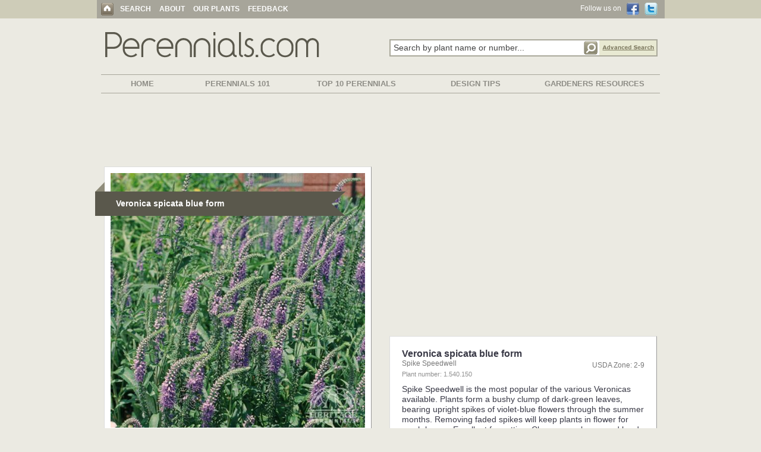

--- FILE ---
content_type: text/html; charset=UTF-8
request_url: https://www.perennials.com/watermark.php?path=perennials/1-540-150.jpg&watermark=images/watermark_heritage.png&xpos=.88&ypos=.95
body_size: 75290
content:
���� JFIF ,,  �� >CREATOR: gd-jpeg v1.0 (using IJG JPEG v62), default quality
�� C 		
 $.' ",#(7),01444'9=82<.342�� C			2!!22222222222222222222222222222222222222222222222222�� ��" ��           	
�� �   } !1AQa"q2���#B��R��$3br�	
%&'()*456789:CDEFGHIJSTUVWXYZcdefghijstuvwxyz���������������������������������������������������������������������������        	
�� �  w !1AQaq"2�B����	#3R�br�
$4�%�&'()*56789:CDEFGHIJSTUVWXYZcdefghijstuvwxyz��������������������������������������������������������������������������   ? ��&ݠ�قh�ۑ��v�Xt��y>���V�P���F;ד#fe7+�E$qNS���:k��v����Y^��r�8��+v)�Hb��Lc�.j����׳���{�U�p{V��?h��t����M�x�\E&��sʹj[��9�����DDg5�gpg�#l֟�2�2�1�G8��v����!��&5;MY�Ni$��ճsglv(�޼������sQc|�vG=�IX�?�$֓Z�".T��ңY��dw)�Ҵ!�Sʟ�8��)&JhȎi�.
��E<�n�p�u�k��^��1u��vQKj<��K�\ˡ6ѤS��1�-j���+
+I�v�q����&�F�<�N1iݚE����-T��x"eqȭy$I�*͎����ͬ�)ʚ}J�((&����q��s"=�v�R��a�X������RO�J��I�8\v��Zz}��k��Ǩ�4��M�;?٬�-�Q��!Q�!�q�N��z텣�-����ݭթE���_��ѓ�q�$��ٱEl�zԖ����>�+(��霖l���bE��ǵG;�]]:
��KH���?ZGx��U�OsW*������74딷�q��V�y.�ܪ���5�_���=��"1u�V4��.dZ�Х%�Ap��9�\�@q�4���ąH^���F�T�2('�y������o���YX?����A��L���${�(K#{�香�@ɌΔ{���l�LN��º�I"���R��|�=�*9����<�O���zh�S��Z����7qIc��F(<��E6}�"�8��[��A��zޔ�u:q�f^կ�� �m�R0p���ǽV�g����1c�a�=+Nx��-�hX�����,�y�q��q�����9*)Z�t�c_���r*���-��[���[ܛb�qEܢ���+���ԛ��NH��&�Z���O�kx0�wJ����dy>��y�R�n�/}��A�[�i"v8�*���I�p���l���B��`9�j}��g�g�f�)��Y6�\�<r0S��ƚM�mZ��&��w:����iNܱ�8��'�>@>Q�R2XQvZ�)ȬH�j���[<sڵX��ڳ/�U��Rކ����D*�i���?:FV\�)���N�=��"�N�p��n-�)ꥳ�@�q�V����=jڻ!+��rr�sިE�TQ��S�����a��
R�d�N�DIC�Ɛ���R��c�g�Z�����q��)���o`��V�8���\���(@�kx�b~Y�ȏ���~��u��Uf�� �wt�®7L䫉�+H�)��rGz�A�J��ٿ��IL�	o���(���F�89d7cEGwrp�⒍��P/�֊�8�)`�M���I�3��+�������nG����>t[X��Ae���a�湔��5y_Cd_�q�����kI��"N�+
YZ�!�J�ᜂ@ t�z�|�"�����B�s:�������ti2�zY��K]1�@���^�U�q���P��n���y�s�}k��mϛ+��5.��P�_C޵�{�E5(D�sc%�;�9��X	�@ c�5�c`�#ꞥt-�d?x�8�+ʭvU���H�a����gM�L�MG�9�&�d��5�8l�LV��Nyɷ�o���
�U�Pk+�Jq	�'�SҒh-����Ϫ����|����f����os�hR[}�7QX�	����/��!'�O������tfP:�U�'~*�*�	·��6�RԖdK$fݓXWJo$P��f����N2r3Uf�{i#��!��>�cI�we��K�j�ko�}V�<DLyR��՘RI��ؑ��s��Z�{��s��X�������۫��`�#�S]ujr��ud�k��6ʸ2g�o�2��0�ohJ�t��_�Wz�˻c�:U�+����"m�q�r�7���:�&���`��~҆U�zթ�Yu��Z�K��g��nݵ(�)��Ls[�.:n'�ѥenQ�ls���q#���V�5X��I׎�(��6���w8�g(�-�{hU�7�Dqul
µ���U�����[W�t*��ڴ!��e�b|�˕-������D�S�9��2zU��eY�S�w��)���4�8�2�x��E-�J�/�(��$�e��Hs�9�}�6�`�9�uvmJG0���	L��[�j5�Gm:���.i=����z�X�-m]��a�$�+Ia�$���w����k�g�m�Z�����W2�f��'r�ҫ�"�@�1�����K+�/�$
�����HĹl��VaV�VRI �ҭ���4�Z�C��G'C�i�hFo6a���uɬ%t��{7�Y6�w!{�\�r@���P�9�A1%�$" v���,�q�Ϩ�tYm�䍳�ޜ�,H��k�y2��Y�M=���e�o+���?7ި�[�� ��T���X��V������f2&�'�YR�'$�ֱ�܌��yk���Ǌ���5��RA�c�K���Q������͌S̷9�1Z�x	P�{�Is������]�JKy��%����ö&�53�Z�:(ѩݙ�V�B)�VT ��Ҵ��hO�J����J�;�gaK�i�X �?J�[k6�Ȝ{T~M�>6��LW3�VV�)�U�ՐL�&n����-Q���k���hM�F5a�#9��-�&������gj��Z�F�6�_����O����9�@84�fO2�nY��iڂڃH?�;�Pjz�i��En��"?�CyO�V7?kh�Vj��B��ln�ڡ{1#���M�j�9���sS��|���K��I	9%�Z�u���<�8��m �+�Wℍ.>P&����4�ƛI���G#����������b�<$"1��	�u��ܩ;<�W�+�e���?'R����QP���6���7H����*��(�����|�r�ybh�+�R1�W����ܭ}��ݳֺ�'��! ��CQ���T�s��i��7��C�2;�P�f��YL�#��M�D� ���F�<f�Edݸ�z�Q`ŕỌ�o[C�٫���ߗ�8RߝS�m���5��s���kr��8`=+���4�E;���OZ$�9y�)\Ѽ�aM�Me�ĭfe'��5[�C͹1�Nph%���BX�¦:�Q7�t��5H|�7����I�BO �K�=���#m�}*X��c3�����:�-^"KK3N����ԅ^�����K������=b���A"�O,X
];KI�s��7�jΛ��S)k#cD>m��*a�!qޟm|��K���6d/OjԎ��q���ZC�u��:�)����=�͎F7޺��r�t�8�R_�@dk͌ma�߅s�Z��Y������V���.�Q���z�ڳ���ʅK�Ȟ�{�n--<�+�DA`;j�ѭ�ݦ��;�?��WW��O2<H������!����D�8�)j�9&����.�$����'��pO�\����J�+�brsO���OO>IPz���n�ҝyӍ�WQG.�'�v�+�W���E��*m.���s�A��$�mB�Gg�NA��OgYK��2�wtV@6z�{�>T�c )�^��
�횳sky}k��!nR��FK�ܗO��M���g�5�ϰY�jIQ/$��Vݞ�t�&8�%�t��=�~!�X�i�\R���ҳ(��4��C�W��ޫ�<�j�ϓ!{dVN�k
jqE����]U�٥�`�c�ު1R�I�+=�O&S�i��4�m|�8=�e�+]�9�GJ�g�+�63��R�z3�U��/���F��NX$���O�Ծ_=��t���&"�B� xW1�\�����X��U҅����37eh~�%(����s-�e�a�#U�%{�@��:��r]�O؂fGVj�s�C�����//\�*�/8 ��m�Mkn�&x��?,�{sT�;hׄcʙ]�8=)0�j}�˽׎���X؝�;j��ʼ"�ԸLj_���;�r��
K��FMB�����F�cv�/�=zSC69�Y���[k6�h	C'��٥*񨮈$e��O�bF\�T�i�|��-��&H�M��W��;I�V
e�o=z�U�o%�)�57�!��V�Wv:�SF�\�nrh8'��R�����Q%gb�+����9�X�҅�Ҥ�ݥrQI�*F�C��j��7����m�bm�5�<`��#�*�'�4m�ztw�<�6	�"��5;=:o�������C�[t+sa�ae�	�F>Z���,n�L׳KI�2�+��_J�v�-Y6�������ʩ{x�F�A�����8�U����vO��F(��}E^�F�-���/�J$ҫ>VD6�'��y�[7x�k��A{�5��%m�[��A�q�E/�ִ����h�lU��i��!�I��#@�[�0�'5�G6*C�e<R�u-z5�t��դR�@��jN׷'���E4�6�"�v���xv��\;a�毿��وrֲn�g?���ǀ��kF+�N�=�EҸ������h#���F+�$��S���֗��P0:���Guk�J��}���b�oݎ�{�{h.H�ʾ��j-��������=E�2c���D�]i���h��
�<F��ؕǭ8��O�G�[�/�hcG��N����,ϟL՝Z��/�,��k ��Aߙ��$�M����Hm��Y
�����h�x�����	ԩ��V��`�fK�ؚ�&�Þ�Ϭ5�����
�P�d����1�W5�5can��r@h�(/m������2~�&�*����3�ֵ�8�:�lt��}N�8@�z
���0���� O�7S��UN��](�Ṟ�\m{�dU����ֹ�8_�3fM�`ح�����Kwo9�)�S늦-,��  �� wv:��Z*�L�esi6����� �YV��#��X�K��|��'p❨����i6�N�:�+J�W҅������r� aXpMiBԪk�*i�ri1��QJ��q��� 
�-u6����J2��9���g{�s���&� h����B;W5i)Tqj�RjZ��͎Y���VdvQ�H��˸g!OAS:�#,j��V��⾇{N�#��+:�!F)�9�v]
��v�ي����.� h���c��ek�q��=H��R��4��C�-�Z%ί��ɦԍ{�k�X���ש��h�7�X�o z��-$��I�ˌְ$�g��R[q���J*��-ZH��n#�l������W����{� /?�t��Y[*ݳ	fR�#�_�I>�$j���:[+r�ޤ[Z���S�|�[��Qj�kq��HcV�tu�bnq�z��o���7�n`rGJ��R9�M��_V�i�J2���^�K��Tt⡻TOQfq�❦��LwJcBxqڕܚ�f��<��A<2&@۵�Oj�k,R�`,����ڰ/ ����,э˞��~�%2��'�k-�e&iA+�� ��5�$��|�۸s\��j���l�g��}�wVZ\v���V�q���pi�P���2-����(���;V唖�U�-Ӣ��<���+���7L{���{}<�y��yf�B�J�*�Z�+&�#����J�W�\�Y"�L}��YfM�y��{V���Mb���ִ�v&3s�X9M�qNy
�
�M5��Y@�E�=j[g��<��A�K��e9lW{ �y�'�ӣ2��s�x"��Kv���Y�K��B��y�2�)Nƭԍ�.�UtȝnX�vG�%۳� ���-��� ��8�Iі�?h��a���M�$�F�LeѶ��-.�[��G�`�'�ҕ��iJ�7�fA�0�T�= v-fx��՘�T�Ej^jNV��� ����*�i�a+2,y9����*%{�ʭF�`�2ZYX��L�JF��*���4v�!^��qK��y�>�sɨ$�I%a��I�:nN�w"�k���p�#��≤�N=�AQ�)�8c���ZV�8C"���U�UwcUjt�&�'m/N74!ǖe�S�+��L:N!iݭǗ��O��_Y�b�&<�O��b�nc�Ɯq$�4��e���Ƭ���,��2�:Y�2"ƭ�&>z�j���[Īy�z̾��F#�pt� �m�C��Mot��^k���R�V��oP�� �� � +��V��u��j��Hwl|ž��Z?��d��A	��o<=��fo'��l��(��J������`�bĄQ[�������yǟu�h�Y�J>vl/�L��κ�qo=�=���9>�V��[��.z+g͊��q�Eq�3-Y�Yjw+(�?'�o�:����3˲%�/�kA��h%1�"H�pW�g^h�h�nry9�'f���H8>e����jW`�d(��7)lK��A�b�jp^�$(�TqW5i#��Q$�9"�]�J��tej�'�R�HV/���muKkm9�kbqְ��,_��G�kWQ��G���#�����&�'С��=��	�'��:�����prq�x����-��0x5�� �4�8�����B���I�ى�љ���M�H��N��O�n��H�A,��{W*ڎ�u!�љc����BV4������h�-�XNq�\�����1>�N+���X}'*L���ӵYn����P��|�FrPoB���ֵ(����	��L'G��}��Lohd*�ը-l	C���"��v�g
�|1�<��A�iO�NL�T��Ayo4�FY
G� �p�J}�Q�e���Ur�W,}�����:q�zK���]�G�7�� `��~��#1���v�ֹ6�ehz���޽�ۉs	g]ȣ�>�{[���W/p� ڢ�F�.�O��u6��E��� ��8�����Gz��J��˛�� ��r�vw�Wdb�FꜢ�EE��$�X_�PuZ�^�H+���+zV����+���8��ܾ��6k�G�pU��w��K^��!/X��1�֎�(�����}����5��v�uat �d��T�o�Um��2�� �{У���*kR����J`i�u5J}6�
�ʓ�+f���-�	6���5�I�AZ�ZQ�#jt�]م���,f�W܇�x5�%�� �O̼V~�!�����9�m�!t�Q��~UzZڃ�F�ʄR~ϱ��%ؖ�t�����$ջv2� 8�^+�kXnJ�$��9V��+Ys��y �UG�9��S��E��%�v�8w����sC���/�˚k�k�̊ʧ'��]RE 1�a�M(+�y�����f�2F�t�9��p�Frx5~im�����!'.��}�6�Z��]�v .y'֪:��J	1�|v�%�`��v��=��&�'�-T"�O�ÁP� �5�U���R�1h�O+�<m�:��º)�gchA��ƨ�=:�����d�&���7Q�n.n����l`��������6	 ������q,�t�N� N���'6�,N��:y���2�$df�<Gv�wӌ�Wqu�m1#;b�I���T?0��a�qN>�+M���$�FwZ؊�#���x�����R������~U�@�#j�Mn��P�W2� �}��E��/s^�Kws�4gzw2��z��Kr�]C Z�5a��y��.́�XM�&�z�nR���r�������4�eUx�DE�cϵt��-��d���+
iʡ��J��V���%���XŤL�q�Te���G��lrk\�W��L�W5�5�hl����0\j"O-7,?3���{���-d}>kX�(&��J�QL��ͬ�f�d�A���=�g5�ƫ�:x�~���f{֔���f��ȵ�Ri�������5����Wֲ���	���}�� ����8��`��ы����]��F("��E$f��$�2)<
�4�zqa��WL�A�z��Q���kw�	"�Н�[zڳPj5w#t��%I�F��;��*�^[Gq,6j�/ ��V�ܓ�:b@���.z��zR�s-����³v��!Mj��*�M�b=Z���<�������=k�������;�%w�v�o��1�Os,�/�9CTm�a�#��rֺ�Ԍ�^�1^�:�{�6��*
�#��Ah�\�쉁v�W��N����1�W7�qV�9�Ϧ��װ2�~XS9��4қ��g&�gZ�DZ|�N\2i�:_ܳG"l�x��U�[#c���D�uFl��IavuyV8���yU^�ԟJM��ܶ�"Ρ=����g�"�27���q-�6�-宙�ӟ�ºJ�$2Z�w7�m�>��k;{}9�ߞV$�#�籡ž�����^{�j�U�B�X�J+���Э٦VNwn�(�Ti+j��/o���ʀ@ٌm/��K�UQ��*��K]�]\f�wΡ��u��=��� �c���<��3r�ų��ݐ��LӔzg�v<,�S0)�g5���e2��5kZ�ZG"%��	����w�QwЋQ���-L�.��z��9��Df�7>�P���*�0�5~��i4� Y��s���g.��匵e��'�.ՆD,x>�^��%����Һ	�c�,�rG�Ïj�ݯ��<�dY��VV����E�/�]��]䜂ռ�v��B�.+�R��<�(O~ժ��m�KwVf5�jZ��Sܲf,�F�5�d���kiN�,c#ޣ��{8/n. ��M�_}����� �w����	�I��Uﭲ֑!��q�k@3���tRB(�#ަ�Km=Ϙ��O�A������;fK�.a� ��t4�3��H!�[%���6M��9���x�����ŸX�S��0z��X��3Y�X��a72�U�!=~�v�����MGvqɵ[�Aץc��(�v�����i<�F��e����b�wq�C�J� i�%Q&p����=���e%�l�J>P�}=���O�om�hQa#�!�'�z0���Ҷ�ͻl��T>\zV1��{�
�)?�k���w)د+�*�ή��`��s^EK�X�j-پ�f����^�}�d2wv�K4���yFD
H������@G��{���;U�¶�c+Eh��{��m�bg����X<2,�9g�i�uES.zd��6w7�侕��9~��3E�W����yE��D��Z�P���8NN���eԜy�O\V�����qu��p�u�lY�d�q�����/�b�oo<1A���q]I)4�mM�єe�na�i�O:ݳH��E?*L�e���;�e2tV�䌢�H	����S�,�γH�q��*�r�d*��d��d��rUW��Y�.��FK{����B���V��f�EP�.~b{��f��M��t�z�zj
������B<��-!)��̎2Y���qJLѫ$��0�k�1=����$u~��ei_g��i&_yd\}�T��s��SG���Փ>e�1|�FiǷ�u��]�	qgnn�%�I@_SL_G�j76��!9Yc;x��Kkֱp`�AF�2(�oc�]���s�q���-�}�F�+����mdq
Zø�,{
��vVX��A+�8�=�������QX�k���n�+ѷ �"�[�C\�PtC���ŵ�ČsTn&3\"Fv�䚳3�
G$�R��FI���	%��{# �u����Yό�"��t@z/�#��ZVpJ�w��c�r巙��*��A��mf	��U�U9j۰�1�!N3Lk���$�ec�G&�f���y�%b��o-�n1�@玕��obD����Ws�.D_j�����-G�$��Bs��a�]�^I5�����w|�����N����Ay��<Em4N��d)�Ō(� �k��B%"�!%�C�>�J�,	l�h0F6�Z�<8�)f�/� D�g�}i�&ށԝ���	/.��M�0�Ή��?�����7Ѽ�.]��9n}�j{'�5֍ ��=��6���=�.�\���# |�s����6x���"�R���I�3�۷����繱k���6��d闩&����?1�{��wV��V�j�Ĉ�]cR��!}Q�(���؊MB[1�/�iA1��Y񲫫0ٳ#��ӣ�c�L]�
�1�⢖7���֭��9��^���"��Է"����KM�>e��2I\�ac��=�yl����g���]��zVPm{��FKDp���@�{��'�=�fKp�����<����bbK�$�f/+�ӎ� Z�<-�ɨ�ɨ�1D%C�5V�u"�v�Cj7QF��0B�����������|�*`e��B*-gZ�n�[I2F�Z@�zc?�Qi�u�Ɲ�]�|<�W�Qʛ�ե~T%�����e��-���8����q�����-�� wquS�����#��ɴ�vK�R�d9��AꦗoA���Y�s��5V��l7�c	���5�L�)��;v����^镘�A��<���[�b��F�`�����2[�F�h��&��J*;A8�TJ˔�|�+���$8R�抩��Y�N�$2 *�����V�5�.����_(Q�a������g6I�#�i��WH�b� +dj�Y��m��c����rJ&8���H7�[��}d�W=k����� �*2�]��8�L��@�W*�tm�}އY�� h,W��X�)���Ó�kkV�kS�gc�NM;�1ՠ��\ǥ]�D��\����lnH�N;V���/lRYb�O�T���GNE*�?�u�4{x���xq�����'n��ݖ"3[��0�=+>����#/�_��{E�:w\Բ�Cq�{R���ԫ^�,��i�:�dÖ9>�n��6th'��u�ܢC�
���+CE�%������s��+U�ID�o$M�[�>mպ,~�#rO�g[[Y\40ƪ!����}�ަ��k�{f�jG�9'�*�VI��w1�`@�Lz
謟)�e�d�����1�ȑ@��=kJգ�W{���v;1�$w��:k���Ċ`w��"� �#�+�߼����i\�2J)�j��v�$ Oj_��r����[��+��~�ޣڴuk��9����d�
��)�I��$K��F%uR� N��FO��{�V��m<�Ho�L�*Ooj�l��\�ݰ��[�5��t��ȾK��c���v�{K]��<ʍ Bz
�#�{����oC6��l���i��N�uڻ�֭��eư.������uY"����T('�KE��ٮu��gLq���ZS��i3k[���N�n�d/)�!kCLF��� �+�Ч���%�n!T� u���u7��m�Yz�UKa^���j�f�b�R�oP*�=�ŜaRt� Y�]'A�;\���O�k=���SD�in#��+��Ќ��7R����xb���9F���WW�;[Ao$�K�}�ұ�o,�S��W9����c�G����b��!��R�36�I�^�8ct����z⹋[Y�u]�1H%o�=WT�Zc5�GҲtu6q]����|�V8q\N*r����R�$o��*$;�9~F{b��)#���/�Tc�¨^jKvc�����T����]�.�d���l,���֩FOa(s�Aj��/�]�[L���k��9m��t*���d��T�����$�ݓtkеaZ^�eQ(`�x���Qr�屼���-��G,җ��-��j]3@�ݡ�v�v�-��$  ��j}��-$�����}��A\�Cu�C{qk&�I	��ՙݍ��!
SV�b���ܷzK��?*ڞ����]�$`�܃���?�d�[��EFM��Xas�ޞ�o�xl�}kW.e��3{�0�-�lU�+K[[y/�`[?)݂�Y�snb0 ���-��y�� ٸ�¦1����#;V���խK�dw:�#�֮IlQ�����U}2�;����LFbvƣ��*+�o��W\��d�95�r	F�D��2����Ȗ���X�L�e��ŊZ"'����EX�'�M�Q�`4G����<3I�C�j����`H�1�����%6���Gk�6	_A�Ua���E$(�s"b�r����Oֺg0�N�yr ���ݔQu�5����t۫8'�+Wy�f<p?Zļ�O{�
[�NV4�p"q�H������%��RE����G�r�>�u��`��;@ �������*t�c�\�Ir$�̒O_,`S^�P����5�ݢ�\�����ܾM�g3��*�p>���f�S�I�L��o͎�7 �qߨ=���svI0@eel��C���U�bs��Zm�6��YZ]��FUfxzF=}��4�{�u۫&�ރqtgէpa���N�Zӹ���f���<1����D��M�\�c6�X�v���}�7bǸ��Q<1�sxV���r}A�TՕ�ZQVE/�k�N�n$�e�O	�]<��6i�|��B4[�� z�XYŧM}v�"i�b���~���]\4�4�G�IN䟕3�ڹܹ�*��^�n�z���^�o=�'ٗ����Շ��:�+��\�`�m�U�s~#ia/;�~��M\���1��Q� ct����ͷ#B��Am�F�H�����@t��,~b2	=MOakzTi*|�n)�\Ki /�#m%�HZWM�]5m�7������eإ3��1�E1�d�X��h������`��E��2����K��L7#ʉH�#�R�[�UYT��{��}qh���"E�>��j,,<�fܿE���qԓ����{��W����UX�����G��Oj���n�V^Pk�����H����$�A7q���Z� �*�$��j�[h�c[�K0^���eef��,wa���\j�mx��[\g��C�܇h�6sP��<L��ޡ�ү��$L�;�����/�&�q��+SB�n-me��l�8�)��3�~G%���B� �na[Zf�z��[��<�L�����T}�2M6�s�Z���1��zTo��iEy�.�%��bwF���hi����Һ,����Uw��cs!���lT��ǥsm��$h�s]4����h�݉��,���Q(���7ʧ�_ėy�+v!K�w9�L� Z�)b���9F0���MH:����k�5d��S��M�ή�4�!XK�C`�=x�P��/Z�+Cpt2����QT ��eA>���qW�IW��w@A�5d����?X��*�	��n�$|�d�S�/��Mi���Uh�9�Jĸ������4ҷ*G%T���?�kaV0C	�G9�;V�%)#GS��Ao,�L��<̈́���E��E�4C�"Iy�V�~�w��݋m�ªI����o��4�[:�d�0O��Y.���c[��3*3�(�m� �J���=����l�A	"F�+zc�������Kx�x�f.��ި4�8�U3ƭ�[�<��TR[]~�Ng�\dy�6d=�Ek>�o�O%�g`��V5��k�-�J�0L)_����d�.䈆h�Gz��Ƒq���Y�K,&�8خ����UY�ͻ���*����c�c��~Q\U�\lܲ��W�;�ׯ�QPV;i�(�����<�qq,+?��ǵh�/t����>s?,;U	�};I[��De�	������x�c�GW�xܮ_�T��l��s��e�$��+fġ&�kr_[b4x^5>b����³դ����M��f`B�㨭ɧCEfW�#<��kτ_���L���Kj�o�2�N�^z�Ye��|� ���$:)�Ϸ�j��է1��2m\J��'ڲ��H�E�Z9&�#�&�ee%/��
Q�~U��VRk�Iwt��F�I��q�Y^#�3]��0p07Wu�B����2����į�벫姡��7c;Q�RFM:��@
��X����sX���ʔ�S���5��ok�r���'���'���''s&�&��?>I� �ՙ������A�3O}~��8��A��P~e>���g�U��ӄ�@����MI�q�1V-.��C���^rk��ݯ����n�uvn��q+�g?α�Rn� x�:t�iݫ�tk��$�1�<�#�7t5����y�;�=��$V���rÊ�e湚u�X-"\)���c����Gu8(��.�KK�?{̬1)�t>�����63Ȫ)q
Os5�Ґ�\���L��]�+��TD1��5�Zёɉ��a�z���%�֒;�q*��{��ٙ��Į�����j���;4�2C�^px��)��g����P� ZT�YhgN��t���g��y�2̄y�;z���.!�AK$|���j������LW��'��ӖHt�0*�VR?�h��I$�Sr��*�%�olQl��6��/�{
���y�i$e3E+�!I�S����Q��D��
��������4�g�^In�LQ���ۚ�T�uI����W�y���"5#�<dC���[��`�ed$���L�U)��Q�]�b�����4fL�Ƚ����	�Rk��ʹL�� z{מ����w��F'�5��E�Ĉ"�11o�W��u��5Ht��A/D�)$R�VU��s׳�e��8c�7f�$���n�Mv�����/��T���m����]3VH�V�̈��صk�������`
�'��}}j�ѷ���cnDF򂝻� �Z�Z�m����d� U��vPR*��v��<Q��匳/��YI7a��I�Ƭn�������T\Dw�qYͫy��[�V�dtv�
�+�Ւ}Cv���z~�:��c�;UY4}!`i�Q�3��ֶ�U5�	�qZ��ؐ7�B�Հ�>�`�2\o[{_�ڄ'�>��=�(�^��ÎX��ȦđG��NY��9��J�{��J�r΋y�Mo$�Q����"s��O�j��[��a�q+�>��j��pΡ�#Y��튧�op� �2��i2p#�q�i;z�F�&u���eV�Ϟ$���*`��;�b�X��|��+T�[��h�u����֑��p7}��T��m$&���㚵y,��LX�Vs�j���.�P���=p��U��Q��Z�vJR�U�=���5;!��Â+̬���N�]o������؊3|�E�i��n�q8`ּ:����y2F[���u��&>V��J�B�G��[�-R�����]E�G�i��B���Xu�vs��tD��'�������h ��&����$���!Mc�ϩ��ek[�����o|�Tɨ��HH���T��)5r�[W�ss�W��m;y��������Z�L�g�� �(�y�u[�[ŊG��:u$UKq%�3|�8=�KG�;2��z����-��:�kwЂ=F����A���)��?ZK-Buբ6����ڳ4���ն�7� mn�Z�]:��ᯤe��1ׯ�Qj�wЊ�r�kckX� �2�T<��r�"kE�,��R|����j�#�uo�1��B�c �+��"�%���T'��(��2��r[�����ATd�����n�o�ࡔ��Ӏ=�c��Cb��5�O1��rx5�&��W�m.搖 �oZ�˞o��Q��]���,im-�.
��@�Mii������,�6�zc�ҹ��-7S�-���}�FT�|�Sk��η3�R)�q�8�G j�j����J�ceս���Y�(���>�^����)}2�g�1ɭ�SW�8!���;A6��}���&�/R�f�H��T$���&���3�Y����ZB���\Dxϸ��J�Ҵ�i-�&Q� d汮����6��x��ȋ��Uz��Yđ�1�ʺ��gf���^���ή���$�°l;�V��3k*�L}���Mb{9����e� w�k3A��F<�� ��סJ��N��m���^X�
�����ר��x�U�e)�y��-�*cS�o�g�h��R3W|?�k:��q �S�2�ں*Ir4���&��bj�x~�	�����M��U�-����ّ"��ϯ�h��O+�#�� ��x���4�˸���2��o�A\t║�b�Z�˽��i%3��f~@��m�iW��nܿ ������.��Di;�+�kj]RI�
#.�隊��(���4�Mu�O=�yi���[��]����Q[i(�J���#ګ��S�� ��zFc�2V�������ﳂ����I]�v�
)I����o��-�p�ˑ���+���]^H�TؐH̻U�'��eƼ����3<�ѣ>lx��ϯ�^��r�J��޵�$�9�I=����y �5�Fc��`���7v���?cx�,IⰦ�E��e�x"��N�����=:Q;��/\�ʽgk�x�n�3�֩�tx���ȤӾ�ڂ��B8�M�X\ѮX���G<�(�m����H�x���K��g� �Zz�;\Gn����:�;W5�^�C;���$|$�?r{}k���.Tٳmky}�Y��,C)9��������@wE��_�b��=�&�!'�1�=�k�W�A�£ύ��Ww��<��9;�zE��>�d�v.B��
��[Mu�*&]G	���n���p;��ld��]5��� ���e��,��o��M8�\m�Ӓ�$�猀j��n ��[oι�}���inn&�Kv��۶��p��W�kU��8�fs���ȐզY�Κ.��V��&��wr�� 0�)�߲���W��Q�d����D�$���+1�j���n{�3N�<�+���b9 3���5J���5:G5���nc��"��+��6��*4v�-k_<���}���V�����[��p6����w��9��p�p�˾G͎�'�<Aqg��Id�m���ch�>��ݹ3IZS�9�a���H�R�Eԓ|���+���X��a���nZ<$g�|r2{�?�3����Q1�iZe�U���/���$���f��&�H�;A�a�{WD��6��������$��K�k�э�� ��G����	��m��i# �� Ua��L�T1��[!�t�}�h�qԎ��`bGU�{�Y�⨭�ӵEmȤ� [���KX���F]�E�^y�G#4v� h9�l|��/aY��oK`Q-�``6H̽�T4�y{��+88�V����q�[:*��;�����$�����=�]�[&��D��G����I����̲G��}*��s�Z*C}���A^Rkcʌ���N�����n$A��0������"�X��y�e�v�fi���kU�<�Y��(���yg�qqq�L����]�Z՚Z�m<2L`�m � :*擦!��oH�r|�3���[$��C��v�l�O�<�,��c?#�+��5�����A�z��%��k �� ���/�}{<�L�$b@#�rN)���!��f[E��Y��Q^����4��Nk'O�E��'LVյ�iqyC`������pz�z�m6�&Ͻ���y��w�f��wu5��/y�\W�x�O���{H�ʠ���ʪ����-���JIJ����\��ua��ks��ⲘH�0�Q��qo5�u���J� $M��Zq���m$��;����y���ZӉ4��o�J�f�$�	-��`��EQ��?�����Ү߼X�MV�s�]�j���Li�e��%�J��P}U��~�b�Y��ªk�}`����O��ҳ��.��Y�{� ��8�=�|2M4�*��|�5�6��5��}���ҥ��\�A��IF��%���l�a����4NK�_�K��}슓�5ҽ�I��U�5��%̈́Ia�����OH��m����QБ޶�Y��dKBᤐnc�c��{U��\���T1�kް���Fe*��̎h��[��Q�iK`1<�U�}OZ}��P�������T)���A�O&��}MO��}�R�O1��5&M��Һ���@��3N7�n�<��6������zھҬu�0��1Ʋ���$sM�Z��D_�����Y�Yꨲ�2c}�Q�}qX��fV�����I������@�r~��KsX�m�Сې���]��}L$%�3��M��W�\ױ�O-��Gj�$��J�{��Σ
�Y�����"��<V칷e���9��<V�r���C�,���R�E4��"Wѝ������?B:q�ZZYW�!(O��va���'�[Z_�B5@ֈ�n�l޵�Z��jެ��.I����ZB-��Tc&�����rB�82Y�]z�j�|;�E����$xF�M�[���IG��ֺ����ʒ�Hnƴn�����GT�Y.��H�8R@�\�����e�wkp�M���������K$���o��ڴ5&��oeM�ٓ?���ԹZJ�����4+��6(ŗyv� m�kNK���B��?PO�V���{ɢӢ[8?��
t�Nl-n$ydlm߀޼��^�]��d���f�Z�,�Ϻ[c�����{�7|��(�s%�� 
��
#����vK�h���-�տ�#\��t$���w�\��[��y���Bȧ���5��3:j�ޛ#'OUԵ;����h2���~k�����LrS�z��<73[����ys̅x?�t�&�y�Ī�?\nN�����XW�{i���s׭`w�v�˞k�o�Y[��	a�{�pb�.㼆���ѱ���8M�Y&֍�womș�X-p�ې��7���+r��\��S�F�5��k���!��4�^X�k�U��[�^6(_:J��lp�q�w
ʟR6��B+� �����4�ڥ��#`�F��a�5N�D�X��^+ ��$�� v��Xr�#��G�D�V�u-��#[�rMY��]F��ۈ̑@��%�A޵-�5�A�]�����e��?:��]�[��mb���U�P���^��mL=���j\�i�F�4�j<�B�e�6;�����E$Ҡ��P��T�u����K�U`x�P�"}�S���67~t�$D��A⚊��ܶ��s��r�s!8ȭ �{湂{hdbI彪���1L����eARA�Ot�izO�b���h����5�-#~�Mh]�]@���$���ܡ�w@Q���_zƴi��PMvb�>�����j�B��g�.ne���\�Ɉ���]E��dx��t{	w
�)��+�^���0��v�*�H~f<|�Z��r뷲M4��go��D noA�I�[������� �0=�_�k�{����f�@�W���>�t�T�$����(�Z%��KH��A��rZ|W>T�,Z]�.d�t�=+���?�m��#Lgk�Р�\w�OW��N����F��;�מԪM�[vi]�ثw|����b`p�Ԁ;�>��Xh�[��k�>I �I���èCc���j�"��9\1=��dj�I:Ev.$!�Ĺ*݆+L=.Vܷ"�9}繋�L�C
]m���Bg���x~;���X|����ҏ\V-ޥ�\C�+[�dI�v�>�WM��K�6(��dI���cZ֗��O]ѡI~�v��u}�7���h	-��&v'y.]5ά/�f�0�Q��{Uk���n-�E;6��¼����,�m��7P�x���C+���tz�Zd��n��h1�e^���I4�{�n�������.B	���	,.��khC��H0�+cҜm$J�f�������`��Km��)�淦�R,�v%�܉���Eo���H뒃{���^���>�UxQ�{
�]sN��L�{s^}sm����jIyK��F�*���by�Ulz�-D�����2h��5[ԙ�y�>�MO��Y�l�t*�s�\�3��#Y�n�5����"��N0w�V<��I��Ib.t�]�x��7�~����;��Mm����đ[<H7��J��������:�^[�����X����c�L<�)��9��]���w��b����(�I��<�\�#+�O5�gu�-9b��~ec����iM8ӱ$���16�ܔ��T�Y�%�yf"%\Oz�������cE&6]�})�u�ё�"8�B>�I�7k����R�+l�:y��1���Ž��Cܰ,8� ~5�h�,�&x�3�+����Q���8�r>�Q����q�/Z���$(L�0$�<����4�"�p*x�rvzM֕�4��\S=+����4%X�I'�7��5[���w}��z��4���m����M��g�K��Lu�����u;�R��3�m��y&��D)�ib,���S�+���]j�:E����4�	������yw��I4��z¼Ɠ��L�����"zT���m����͑j�}O���>6Ҭ���1��ھX�N:~���Nw�-b��L*�������	#��8��B��]/Z중��4\�{V�	j���:	�5�]ˤs(�
��R���`��!�7(\��Y�o x�%'�#sg�Y��w�{�x$��?9n+.e������n$���*�㞵��n����'�H���=��8�!T�>������%�^IĻ��e�s�I�\N=Q��I�E!�1�[ү�rJt;[G�#�F�dS��X��:+x�I�)�4�������&[q��h�ڶ��:��^���<��C���d�u��[Z�y8�u���7��c��4�F�隦��aw]in ���՜ܢ���ɤ�,��.�o2Jb���GS�[:���"Cѳ�l.7�
�-�n�?�L���}+��K�n��E�<ͱ�m�G����4�M�-������}�m��U��ggp[ʙ�E!���r��5������rC����'�C��:��w|׶7)�p� ڣ���A�d��KcZM�'m�����M,�B�I<�(�j��?Nke-4�44o5ƢP����1�dv�J-"{�����w/�B(���b����vh� 8���v�4�&�}�QM����e
�o-���(�� X��}�e���<��)b��2�c�"�>��kG���L��z�[�n���<�\�J�8�Y�Ɣ^=���B� a�C��4O�����Pi�b۳�����Q�LЩx�>��
䴭�#�B���a��i5��	��T�+���g����!�
�@�%W�6�m�V2_c/]����ң��I���je[�\��R�Ҥ���0����Cv5o�b����$-�`��c�횊��[Ed#G wA�=j}5!��Z������v?�ZFM�3H[�3Z��u]R]&&�#ʒ�� ǿ=�k�ԛP����n�ٗ9�ے��b�)Ԥ��Yy�|IL*�=���>�n��ʤ(�rqh����kessz-��+��I~�[_l�����&�ZZ�����q>e� �e�ȅ�����J��`�v:�G:r���F�1G#���n�8-Y	�!e�V 2�]��ҴU���}��n�L�>?q\��i{�����E���:+)=�Ȯ�%Q�Zi")5c�O)��ټjxE!���ڴ��hS)s��u�IV�ڲ�<@���_j
.H�
��j����4��'�ι�1� �{��Y�Wj'3k�Ώ���L� b���p%L���ϥmHo"�ҮYm�T\Z	�#қ��Z��%���AnS`By�V�6qY+>�"�9`�#t��ZJ�i�Hך1z�5Yⱃ}��~wA��Q�>����YI}��I���W��koU�څ�Ӵ����Jwm�v-�{V=Ǝ�jiq{,q[����~^�w4a����8~�\�ڸ������\,�s�=�\����6֩p+y��rW���w�IM>.x[o�� h��)���Go o�d|l9#��T�(���U�Ӳ2,㸸��$Fwf]��z���]7IXd�Z���N:}*���ƽh�d?h���}�j�]�E��i��.#:�@=�>���A��� �uX��&�2�R����ڧ�kK�K�,��p���X���VtG|��@S��Z7Wim��[��c�z����H�{ٜ�����X�󁑃B��}k���n�<7�t�,�ȿs�Z�h4�.����ͅKN�o�����kK��H�.ǜ�[S��'(�ďW���.�o���(gHc�ފ�����eWz����Ix8YTt4WD%Q-ң�z�楤�i�D�[��'2$g$��s�����Q%%X�z�n4ۖЗ�ڃM��H
��>��y2iW8h� ~�85�YZG%hk�~+i�Ed|�5�Y)�#n	���"���-�ni��C��u� �s�ڹ��P^����&�9$eP���>�ޙ�˨^���u���S��/t�6Q���$�2l�V�-�H�x�|B��El!��y$r�x�)M%!��	nX�c�W��������|�����b�\*�	5�E�V]��M|6������KA���5.�m�_���)��w�U����H�EL�\���}���KxZGN2y˙N�g
�5�_�/m`����F@�fYlo,V	~G��W�����i�;VM�BK�jMn�h4WI	6�
Ӯ���-���.c�8#`���-6�r+vX�@�'�w�z�V|B@g��Zֶ������9�j���(�5F���H�Af����?�r����q5�I+ʫ�rKw?J�/�{[k���<����� ���v�T�۞u�+�@#E�Fz��h9�a�Q��ܹd�	$���T�����Mۈc�;�S,�i�m�{�r@��Z�N�o#���q!�q�!�}k{���%ة�xf�Wflyp&Y��{WSc�����0��(��֬�E��q���5 �YGS�U(D�4)�dU9v5��p�I"���f���S���Ut]J�\���Dl����z���'ֶ��o+�1#|���ޒ�#~�oh|�8:���ֲ{
�6�S����:�ֲ�[�f��vu ő�>��0>��F@$��75� ��V�E�iA��%�����pط$�j��ou_*����N�|��Ͻ$���g�=�Jˆb;z��u(�t�8��Ҝ���WU	=��^L��!��7���U�A��ť��M O�	��9Ƿ�_���Q�D�B��%q�_z܆�,��Y�$u�nGAԞ��N��B+VT��tԒ���  2Ғ:O�TԞy,m���q����zӯ�\��H"KG�lQ��:s�Kakqi拻Y[����A=֥���{�h�vZ�Vs4V�J��I�5��^;I��S"��1���N}+/K���OmF�`o���oLp���k��nt�� ���(��X̌I>��mE]#z~�R��E��n-���_2o��nQ	JtO�\�^q�VV�c6���W^�򵿕�'ps�ں�a:b��mxr�[����WEh�J̪�^�S����s?و'���X�whL&P� 
���f��_�8�8��\�z��x\.Dg'5廽�1�Ɣb(\	��	�k�t��ķ[��K��\���.��������P�k���0=j#&��]j��� vQ���q���qk�ٛ�����\�Ǎ�4Z�j������}ES�-yt6�7.��I$��s��0�N�C��5܏u,[��e(��;�Ւ��|�� ��d3�4ϒc^�� �&��:-���%��d+�[�@�ʻ�//��]V�t��KE2��e�[B����Z	>����i��"�63[��&��cv�;ȧ�Y-�b�F[��5ME�����Im��6����<&��,�v<~�X��T�s��{m[��i�����T:���p��$if�P�\a�#�W������<��0�_�l�_C�X�����F$�#��ڈ+�i.ilt1�.���&����mF�(�!�>��y�;�!����Zo�	�������Z��8�3�.Hs�����<G�s�y6Ћ3ǴD���N1�=f�V.K�Zj�]���6�t�ܯ �zjвӮ���;Ⱦ���0��}�/Ö�k�1ݪŧ��G˟�cSjZ����m: V!�c�P\��w�>X���JW6e����=6�2�6U6���}���p��R�#��mˁ��� �6���?� ��J5+9'�D�DA.֎03�}j-cS��w�.#�v�����A�@�4�M�w�*;]�ʓ���dW���-�h��g�=�#���H�7�Hr7؀��_��ҧ��;[x�$N��Ϸ�&:�KKs��Ag3�D�OU���B*1:�C���d��ژᔀb����A\��ĺ~�a}d�=�r�n��Goj���w�j�8Yb1�� � q��� ���Z4��6xc��3��n��|�G]mw=��M�h�����6�=��E�K�CL��Kow\8��SLϩ[[�=���3�pq\��M�jV�]�-(ߴ?~��S�U��ٚN���h�k��_������z��Mb��A$1ޢ�a��ʶH��!�� Bk���k�>�;��w)o����
�wsgC�n.��c��>�O��^�h,nɎ�h��
�?�8\w��5>�3i�Gl�������[�ze�E���h���G^��B���4wᢔ[f�խ�� �P�K�ʫ�(�F��{w%o
��!mr�zQ]*�:tf��e��mkx>�u����M7^[M�ф_��V,�2���Y��
����|֋��LV�y�0�j�qJ�GV��9�GT��R���=����E��=����Ec�:����zEƗ�� ��+����v~[��*Wq�1=�����r�;�SM�k}����r@8ϧ�e�:�^%ͬ��9�=+Z��m?G��Uh�װ�H��31���Pd�ަv�	��(�����k��`�U���Kx��� �JϴѮ59e��,���~�*�,
��ZC�l�R�Pr�Y����Aj��֬�{�k*��{�$� 5��3�� 5tz���7��LX�VrV��㣽�C���3q"���\���V�n�Ŏ��k?P�Z_
=�n7?
������q4�OS�I�e�p����ȕ6H�� 
ӭWM�rM0i�F�IQ�5�k:�޼+k�1��޺�
42�y.VB��&!ʐz��j7&)�ػ�\[�Y�8���v��(ݮm^�t;�<�nf�ڒ7$(�Z���_�SS��hy`�����spL&��2v����sV��r��4��.$D��Ut\r�`z��t�:����XĀ������8cU�#�v"�1���ݗ�e�}��݁��RRj�>�6�ۙ����*��ˑ��`I������h�b�M��v(���XFܳz��fjZ�ĥmlg���b#>���e.��Q{�ֶ)pD�,��O��I-�6�]2N#���U^`��,ry�tZֶ��[�έ�3 0TZ�ê.��#��Юu�K+T	;w��S����n����ox�Uy�GC�l�k��p���k[8���|�9=0{Vαmwmk��l��F�l���t;��m���y����[Y4�Q5��^r�D8������t��@�6"u���aX��wz��-����b��I���{[�Z[����������+���h�5���T�An���e�+"� ��^�����w�y ��uܤv{{�;kh��Ty0<`<K'I1ځۧ���S<�䮚�=d?ҩG�h8�I\��!�h�(���L���G���� 	cG:A<y`h�e����p}듵�Ŧ�.�9O��W��4#w����s+�F�_n=sP�gc4�ݑ�_�@��Ms/آ���.�A$d�0;��צ�������6����mȒ_BqR7����ItV���kɔ�k�����յ�0�ꐉ�e i@ G�pè��0WI#�n��R&ֿ�\.�.!��9�%��&��Vv�-�n��ֲd6�N�&�I�X��� �?֮�m��i7��(E�b�!{��i�iS��+�2��w�jF{h"�%bX��b�� ZAc�RHsp��1|��A����pTYˉb`1"��V��$R\����n�`�Nrw?�j��ґ�MrI4f��"��d�2`$ �Q��ޅ���Ö���'d��:�֞���^LWR�@UPو���s�i��^H�z�]!Y$\4x��Q̛"���<�^e�G+p�gڪjݥ��ht���Gگ�n(W3,�5S���� 
�Z^��jWz��En��+a����kyX(E�vGQ6��H�m��S1G�_ۍ����?z��m�����m�1J%��l�WM��o���]&�k{;h�s+mNyڠuȮoX��b��hkY�ԅ�я�����J��}Գ�_@-�#�|�#�n�>�ky���ݸ�>��q��۫����{�27I!�'�]}���� �9$w�����vEqM>fyܾ�9bCn�"̫�A��z�tK��㶊)��c
���bxWS�6SG'��q֣�|�i�	id��֊msY�NSL~��$E����N��� v���{�rh�͂Z�C��ⴵ[}B�X� ����[�m�u�n7�=*<��qp6��X���5�N�,4;�MXn���[ۈ";-��z���G�q�ډ�o."�à J�>X��ֆ�k<w�_���h�~q�}���G�t<�ڴ�=��<�{W�[�pT���z6��Ɨך���A�<�v�Omݾ��]Y���"�It$6A���Z�ys����}&��e���INi�W��"$zS�R:���+&��-������!�!fe�3����Ν,�riqK0�)#����A���)V��fIeU����B�5m'ώ[H���$s�vƢ�v�o���:�I�Q���E�����W;ip�x�u��a�
TJ��u9V��;vH�w ;c���_��@9�IIte >sֹ �$�e+�7�-��a�"#/20�Vm���ʶ�l�\]|��~lQZ0�6�|�Y�� G�fn
c��{�}���ռ���EO�x�jƬ���:��|�չ��ا���%�p�:�䬦��7֖��IK��u��y��Q�.��8>��;��Z�� c�i4s��P:c�$��һ:]	m������	q�x'�Ojf�n��[ g�or����WO�����E',]����=GY�4��?s�K#��*��^��(�i�0�n�+�i� m�q�E}�sEf����yd 1*s�ފ��4�4�)��\3������:��v�=�Îs���Q��
Op�!b�5�����wn���F �1���m�C'	ԗ�&�x��NB�f��Hur�f�/*m��F��dxB�N�դ�ՙ�(!b���5��\�r�JBPۦ��4��1�Q\�J�$r��̫�H��;S�V-l���a��b�f����=9���,��
����WꚚ�?lQ)ʀpjkEJW2�K��n�����7*j���Ҳ�F��V��lM���bi��K��ː;�p��0|�BU�՜�֑2��Σ9+�Y���w�1ځ�z��Zt9��}*1�Z�ء��1N\��=���=ܖ�����*n���-!;RG$�z��t��U��lgB�Öە��[$e�(�Ҝc�l5s��	�т��P%mB�(<�� 
�m4絲����8�*b�2�_j��v,
���ʈ�r����Ex�ԝ���Ue;b��z�KC���0�᷸whm�M�c�É�����"��LQ��$q�+��]V��]�Zܵ���1QT9�	���H�F����m�8���1�s��Y��C
�d��K4�9��O�k��وf��o��j/�ݳ*��� +OV�BY�%�y��!u�:�㞮�	^�E�ڗ�*1��`D��TƓ�=��s
Z��]�%�ӊڃP��4��G���s ���h6�D�wW�l�6��V��s[S��5�K�J�r��˦����G�g���}���_kj�p��hU�y������t��@�S��!��H�{�W]B�=OP�����Gi�vS�ϥuƚZ#�٥x�;ءa6��O��Y�L���O��W�qhֆs�#�;}+?�J�N�q4x��NKC����^~~m��s����5����s�M�.�-Ν7��α�|�?�k5���CH����*+���QeH<0�7K�C�6������l0+��d�g������iV�ۡ���I�h�����CY���ּ��g2�o�9�О���[��s�i�l���� �oZ��J+�&�	��S1!�lH��荢�:�h�n�p[=:����5��zn�W޺O�+x_Q�%�.��P��0;W%�K�-�}��'�k���i�3����̒�c��1J�r�8U�=CĚ<:���kuokpѝ���G��PZ���%ǅ��*-;�Ԑl�@s��޴ml��f]f��%m�Y=Aaă�b��4�nQ�"�y�,�����+&��_����dI�XB$j@9#��WQkm�+dI�vE@#��ހ�Ҷ,-�ˋ�[u۾~��z���p���'��4 *>r�'9Tg<�\�uǋt+k#H�.S�,��p���2ߡ��1���l4���U�n}F[Im)m#�2�"�rO�`���-#����d��Cz��M(E-���V�|V_jS H�_���5彌P/���"e�wڭ^��e�t�7���>���w�u6�
��W{����������Mh/d�b�s�;����HJ�";J��V�����mJ)$̞W�#���Uk�N��XZ[G��n,��oa]LV��"@#c��37\���nF�_u������U�Yl}�x��w&O)��榷�級[׼[y�_,A� W>��z�\���3�!(m��GVu9�Z��-�	6Ѹ���ֵu�M{�ҥV���٦[ �,��eZx��]B�`�V�;�.r޵�j�6�1�ԻF�6o~}���x~OMѬ�vH�Um�H�����n�,n����U������Wl����k}gRI�4��D7�{U)�5W��#Y�!�?����hPé�GKE#cB�;�u*{q�ܸ�Mߡ~�K}F ]��9��g�zj�Io{l��[ʒNTK��f/L��a��|��Kt�ݞ������}�FE�ݯ�ː랠�"�3Q}��Sͮ<��;\yq�靥�G�ִ�M�KЖ�m��G �WT<A`���m�K`��)>��W]iX�Ҥe��KgҢu���r�>!���M�بu�����ZWE��f�{�M}j�+��ѳrI���J�+�[�Y�b������Q�����ۇ/r��ʑ�1S�q�BL�y�v�Ċo/�Kx�"&�ܻX���?[C&�ڦ�)A�1FrGoƷ��]B�����΀l��͸��z�x��2G"����j��9%xH�主�^I�����oim �o��l���C�^�<�0�"C��X�ަH�M��%�~X3J�n:���s�{��vS�N���[�X� u������G�h��)%�u�*><���kR�.���<ؤF���W�}�ŅĖMo��V]�3�|��>Ԣ��Ynj�7)m�@�x�z��#6q�SX�7�9�4��C,k*�=y=k��e��jm�KG�Y\,wq/�P?� ��I��g�̵�����GpiŢ��+�7�}�o�ō�X�m԰�F��K%�j�߶\��/b=�B�U{t�q�����z�?qz�����a��D���Q�]�$��tR���Ok>o��Y�D����x��Mѵ�xH��R3�h��;ic��Z�%���v̀�я�=��Z�]�kp.�FC�EQ�\|���8��Vl��݅vkv�ksy�x��{��;�C�Vsd�oz�I��^l���ml�>��,#7	
m�����K�9N�C�A`�����X����M���vm��e��-�?����0�(�����ݯ�{$��4�>��5��^6�������|�Lz�;�X�<D�5v/��ƕM_1�Ss;Ǿ�f���kд%�mw��$|���	� �W����D�n�Ei��[�)$��3!r�¡J㍑�g�Y���@�s�\\�n�����ت�:�jB}�c�%W�U�u�bL��H�jnZ�jWzږ�sch�}�$7�1�Vm����*����Z�-&k8�|�#ݴ�XhD��dxI���:"��WoSN��/�m�k2$�A��=��V��Q�Ziэ.�g���a�@����V��3޵����p��N;�n�,W������Io
�{o�դ�gL���:��ET�P�$���� ��X[�鱭�
�%�ۯ'֫_+N*T#3U��i_ܦ����I�J���3{jd�� �ZI�m!�?/�p)ҁq#� ��`�+�,i��ص9�MH����+��]%���6�w-���Jװ�?���{���H��xf���������Eul���6{��Y���/����a�ﯥtq髨!���1!v���J�b��zXzQK���O��4�V��r귄{?����Me��I����)vIapH$�$֢i+���z�B��ZGI$�G�i5y?�/M���I���U�y	u4NM
�Q����iV�Rߙo�Fl��vZ�%̢��^D�E~�ƹ+<b\���Ƨ�U��+x���n�I=ָ���)4��>�������Hw�C�U�HnLr�&�rPt�k�i�H/��L�q&yi������X嘹�|��^���ͥ��G��h�o��5[o�y�U� ��9��V�+�Qݥ[T�9
hǰ�\� ��h�`�m���%��,L���$v�[R�G2�R:��a�tN��M�꺞�irVI�2��^3�I����m�nn��ۃ���Ԟ��uky.�t����q�=�P=�ާ�k�nn��9@{�� ����O��k��/��>�Ym��!�}~����8nl�&H戒�rǸ�Ha���:��i������;���=q��?�y���� cY|�������H�r\�*nOSF��GP�Kh�CuL&H�L�N����7R�<��o�H@B��ޕΥ�S2�o+�H�7��v�ӟJ������E���`RU-T�qݱQ9��$s�7��=^ٯ�mû�3Um�
Ý��Pۿ�H����f�d�S��}�B�&��\�iB%����T�.�K��[1ܲ�g����zؔ�:�
���u����I�5[�ALu<����jk뿱�&��-��ĝ���>�����k�{T�-�\������].��Y{x����g ���S�Z�F�gL��GK�ivo`�Z�R��Xe������^�[)D���#�Ÿ ��1�/�cV�mV�Q�5����vb�H8��9�̺�Y_Ɨ_e���%�O�����9;1�elH�XCa�wi�md0�����(��ЬC�@��n����Ut��;{K��̷2�-�
��/Z�HP�>���a�����I��R�7S4V���7#sc��zE��P����_4�%ye�#�5�ṭb�Χi-�ĭ�9\��������GPg�"e����ȄD�Q�B��A/x���]^I�+�)��;Zu�Oq�Xח�Q��c�1� 6�L�0��� ׬ۍkR�%��ao<R�	a$ݟ_�i�����w
� ��7ŏqT���ѧ��}��im�ˉ$� (�\<`�;{�F� ��k)�'`cV��i�����$�;��A�:��*�� 9�M'�f�e8������g��ο6G `u'ִ�b��6{�����z��s����t�@�}A�ԏ��.������J&	=���&�����bʏ��$n���G�5�B�-�`��!�A����єnȓX�[Ymu�[�}�N���uR?�k��_���� �H����F��¥�d}�c��ae}�� n���R�P����|պ�I6��n�zף	^Z�;c.YZ�m��nWO�v�cJ.��~`ýP�����{���f�S�QF��C�Hc!b^|�ǜ�v�h`�(6Xu�s��\�׾sb�6�e���#@��1���kL�^�^	�*L����;V�T3\�9ޯ�ި�ŨY�\�=��&.����VI�#.d�c"�in��ڭ R�D�F���SZP�,p$7��3��{j��ޟ$�[��Ɉf�#��V����Қ�ĭ�6$��`v?Z6�����X��-�sq��e�����Z�lQ4~-��D-�[id���k1�j��of�X�[�Bv��{ԉ�Y�Ȗ��n��;�{����MJ��#�>���s�J�5�
�x~��K?�H�����B�x�ͽ�ԡo���`t���b���^�DuI��d HFC/����IF\ƴ��dv����@ �cܻ�w\��U-_T��Tt���(Bw$�����R]��8�v�[X����D���ksXV�ѡ�E+ުi��w�m���D����Z���s=����Lgwq�\&��8��v��"���ø�QQTvɭ<%�;����u�U㳞�x�C!r�"u��+'�R�:t6ɽ�F�Ĝ��ޣ��}ˆ���n�Kv�S����j�q���|ә�{TZHY!�1��X�jR��<bI��zi%m�5���l-��pf���08��oŬ�h�XF1)�S�>�G�7�܆G�d��ӊ~�r����;�<0`0+�T̒�Z�|/$�����F���=�t0Jd����8c���W)~��T�ʑҖ�]�oL2��>U�S�>�<��Z����,w���'�@|�����i:}�jW�spИ�޴�����S����dn�V��Ԯ��@� ���PVG\U4�οN���t��!��}���ю?
�ﭵ�}�Y<����,��⽇�uv�%��c{�X��B��?�W5o5�ڔ�q~D��!�yi۞��݊��¼���p%� �!���^�5�J3(Wٌw��̺�=�aS��5K^Xmb��a�#?7q\���9$�fZ��,�T=k��{h����H��r[$!�Q�f�ϴ�6٤�.Ar���k[I]J 2X]�)P�*��2$Ԏ�ZBJ�f=��+�7v��a�ڄ�{;�$�Q��a�	=޵t�syM�j\)!rG`��^N���>�rR�+X��8���J��=x�#WT���c���E�^Tv��ZC�rz�RO}
i��6���]�2u���XP�M������D������GR����^�m�"h�D�8q�E*�(b'hY�u:�.xWjJ1�Y�Y���&��^��z������Kx�c��z��n�4��Am�I{�W���G����|%m&��I)��	Aѝ~���u[m-���y%�r�o��@}o¨]��Cg��77Iac�_��>����:�Vz�\�r[J�M'�w�v8��K޹�A5$�(]�WO7����W�Nd�?��G�M�����0�n����u%���N�o�:ݍ���8���fen�����N�q}p���{1tG��:0>��Q.[-Me��!u������8-��R��m��c��a��+�v�;�o.f�����`F}���Zm����n.� F���ų��w��%�3Mo��w y�{�Q��2^�N�?w�H48�x�#v 5�1�G��GeZ|�����3����S�y��o�+d�I��Z|� 0v��4oڽ�GU�l��0 O������i�U-e���P��v��C }��o� hZ������w�Go�bI*���i��󦾊�h��HU�G�t�����gV:|f$����G8��\���2�ZWg	ỽ7�kd� ٌm���M��,uK�m����Xy{�>rQZ��ݥ�EvѮ���B^kOIӡmJ{���G�n�8޼}�:�(�l*qNj���Zk]I�兴���\6�� w�֏���G@�7�^@��,�$	^�5���[?�Q����PC��3b9� ��m�[� �ޤW:}�(qm�ϡ�`k�_	�'ԧ,�/n���up�I_$vl�^����V�C��Y<E��9��,��[�����<����ա��-��V�/�8�m��'�?ޭ��#r���n��+�oy�-Ř�n� #�Tw�mG�h�#�q$x�KK��~��T:���[���C�y;�l𠎇��:zk���\}��I��EԳ�à'�W<�9�ۓ�F���,knn7�$��< �ϰ�+�iSJf���d�@��#� �X��V�fҞ��Q��1:��ޚ�'�V�E��я)Dk�?�f����cs+�j���<�O���>L��*�\���O��mˡ�� �w�ֺ����W_h�H��"������=ĒGs"�R��C��=�Jz%rU�v:M!'U��խ'����#\���z�..b�N�o{=�1��}�Ƌ��z#-��{���U�lK�t �oz��Cseu��Ews3���h�ϰ��n��V�����U���ƈ}��3X����h繒7��¹Vg�������f�5��y��b2rOj��Hu=Z�E��.i�qۚ�Rh�i��yt�Z�����v���������#K��{��-�B"��>�8�Z��m]#�Wg� 1X�w=���ni ��ڳ�N� =9�}�wR�����#SJ���&I�{b���9��ڴc��X�f��S��FJ����K�\�����%��v$�z����N9��pWi�Md�
��]N���-FU���V��Ѭd�jg�o�Ɩ�.��|�PFӞy��[y�fx��4�;A'�5�h�˲�=�_뢓  {-s�_S%���v��%s*���Q�֖[��GMm*��9yz~_F�1l&L��R�ԦTB}���}iwuŤie��j6)� d���ծli��i� ��"��T�+�Q]]�k�N�7���W�x���D�cQ�2���:�����P�I�(�"�x���e��$��:hU�U��[y!I7ح�q�{�S�!�0��
���ⴴ�<���ngv$�"\�\�z&���%��x ��RKa��V+6�L.|��2�QWm��\K$�<�>Dq�G����T'%shѓW-]���Ѡ[Z�p�I˺�ɮ�ţ���Z��h��a�$z�e��{�nw�F�yhGj��6�6����F��=��\�!ȭ$`�+�:M55�k�d��U���\��7�5偋C�<�t�}�Z=�,��`�Էn�`�i��\�_]��g���yܥr�i͢h].�����i���p.�f�5 �j-t�����\{֖���������i�0c����f�֚��͌� a�O�:�%S�"w���i"����οk�������PC��iKnfĻ� �����y}e�cɏ>dc8�>��#������ugs�}�kj����$�����o���2D5'0��S�'q���֭躂\��!��6���>��y�$o�����2z��t����IeX�f�4Y��#�4�\ i>��kR��٪L$�J�B��#��E����2G,3�\�J8 �н�Ո�}�vSN���h�b/x�b]��d�ڬ�5�{o-��gi�	?7�;U��qog/�VK��2E8s���+1�5y�'���[/�����l隋�շKwr�8�\���,|�b('d���ri�����nG��V�aq-ޮ��(�� t
�ߔ\��0����۔��L���·^�]�gk�)#���+�b��^2Kxw����t�����=B��">B���oNaA�N�ͫ���`,:;�湸5(�ic������qYxT��1��ε{i�ع���#��q~��#ֹ[�CO���V�cp$ *�N �$�9�J6���+;��P1��w8,ҹ�ߍt:��E�vs�aH���F��ҳ��K�N��2�,��c����Bǽok	ih���.ۄ�~��&K��[c���涄��eC�g�0$EY0�㞂��촸ŷ��i{�n�՛ii%��6v�4�8X�6�~���fp�]��,��[@�κ����t>���Ϫ궖�ƛ���)q���F�LԠՖ��<�T��[sğ�����+h�,V�� ��n�Џ�+Cա�ʚ����ڬS��x�<��$�����[T���X�"�����*��������,�	���������P-�SD�Y�2:e��X����b&�;t6nϓ�h�r���}��T�|׶j�e�k`7�>yF��ޤ�� 0���wh�K�1���W��Q��7�ȘFPwoS��ڭG��b���q&�Eq�#Ls���V��>��k��d�g*��FR}�Z��y��o�LʦvX�i_J��嶐�ŕ�]E�E�L`?���ڲ�4ӊ������h$���lq�H��A�r��r> U�-�t��Th�1.A�6�-o����}2�I�3���{��
�z�խ��In,RR��d�۹>��*oeb펕�Ch� ��w�ƺ;].dХ�"��rQ�Z]�o'����r�j6I2WKɛtȨ6*��ϭ>� e���.�R8�7�YɌ��3� *��ul�V��Wp�q��l-�p��qZ����i�(��9�t�Q�H�,�u�5�s�.��#�� ��ȓ׏J��Gh/��s|˾�W
Q{`��F�2�Q��V����Yiw���;K���H���j��Ⱥ��]'OHb�r�>t!�#ӕ�R��x�K����Q��� ��ɌF��I�V�46�S^j�Ie��tغ���C�;6�S�tgf��B-����̦d]���^�5�q���o�5�K�iqz��
9�0:j����?� �O�#�>��ď3��WO��n����]������� 8��y�&y}��-���2��9y��������Oӯ)tW��u�+:���=�Hu�V� �0��!��D6�W0cr:���[Z=͞��]���If�𻲤��p��T���9]e5AlV�E�=�C�r��5OJ�6�D�������0j��o����t��ͳ�
�����[�N��涰
|�/�z/�z���FrߪgO-ֵ�gm5���3De+(����v�K�\6+���˄@؂!ӥj�Qx|�^=Z8�Y�ئ��T� w���5Y�t�9Э��y��1�s&?�G@i�R���J����d�I"��;�����r���׶�]��1��s�^�c�`L,���̠�>����(��u��v#m��km��(��q�Y��Z�[K֏U�B,C���w��M���u�Ԡ?����8�]2�1gj�䫾v��5���W�dԚ�`gUC��:�z�'uviJ�����3�+���̘��H_n=��L�U�w2Z�l���9�Dz�����]+�ʒ�1�����Ml�MQ����Vs����2�ۑv���Qq�Q����"����]NŬu�y ���&�@OO��Tmme�o��da�"S��3�S�x����Y]Y٣c��C�d'�f�M���ɧ\$����, v�I�Y�����4z�H�Y�zgҝq-���=�(�~�etl*��-�\��ky�xUd�s��zJ�;�v[�i�6��E+���]�J����[�|o�"�7�Y6��n:~5��������s±�-��7���-��e���y�;\t�G�L���%thZEe�<V�y��wn��<�*mjX�� 3�S
�� ����]+�}��HXȽ��T��>�Y��V�Z�����֥6ޣRmX�f4�a5���E�C���f>�W1���ڼ� l�'vl�~h�����ݓķ�����#>1���t^���VɁc�eގ�ۛ[y���Pr����Z�ʹ#��U�ծ59]�������I$/�?"~�bE>�,�t��D����+��(��Uns! un٬�:���YPp0�H��E$��m.]!���n0A��� �Q����e5��TH��<�G��.g���@9��K��n"�8nrJ}hw�V�/x�غ|�Gggؗ��/�֥�i��%��|͎}�Kq��\���E PD��Y��L�ԯ���;Ke�a6�ܥ.O�~�hmm�o%�P�(3$ǰ�h��,�4G2?�=@���h,Ym�#oUn���Vv�<6�̱�[��J��s�=�n����e\̱\?]�%1ʎ�������6��k{+� $����S��3����~R��s����V���jl�^������G��ե7�+��J�Z�O��io�Gg	e�����ET�m��իD�[�5����{������+�F�H�[�K���*�F��W��&ٺ�_�6n�����h�%k�cڕ��ȚR��i��D����ȕ�b��j�k��'{�gI�bѿs�l0�K�!�$b)�8�+�����rR��G%�ݩ��5kE���Q�}�HBma�'�}kn�-���3��أ?tsO������2��v�`䄋=���R���J��^�W�V��]H�E�/*8�5KV����H?��E�n�L�{��B�_Z�GjU�`�l�G=�Z>Ӽ�LjS��*���s�Z��ϔ�y�����hmp�����rA=2j�h�_Ej�s��[$���U�n���Gq$�$���`�����D�T��y�2d�\��W;���mĻ�xv�tɯm�V��w�"����p#�~5�Yj��t���ةF����!��ť �OJ���9|ΏC��LH�o~�x�y��c�����O���n�-�"G,��H�?�ΘIh�C�I�ec��ПJ��^D�o
�������u�R7$]OV�2�k$�,s3O}�6���jY�zX�i.uK���4X!��ס5R�\����kǝ�b6�d����o/�+�7p"C9\�@`?A��SQ�ˢ*2�۩�����m!Q��t9��6����NO��=:���z5o��#�J'� �򞟅g�7���s��x5���ߍ�Zz7�rԽ�^�������k�3��� � {گ��Ga��i�H�m��"[c��^�[�=pk���{x�Bk{i��I6���O��j�N�:��i:���V��d;U6���QD��>[�F��Ͽ]6�K����h2���M��8`��XZ��=ͽ����8d=NOB+g����5n��Y۷��hJ�,�ى��q��B�� }ݼ~\�Ͳ1���{VmjeU�Gc�I}�����n�8t�؊�kk���k��tK���@��b����sB����(em�e��¶4�RK�h��G��#_�6?��������lֽ�#4V���[Z��d�
�=�J���t��7�w��43*�r�>[���pjݬkr�kz��F��;S��5���.�,zv�s%�7�2��?OJ蚱�8�����4��cV�%�H�v��R��z0c�5F��Z�Eav��7��:���S�Yj:���i�\ܦ���h��W��;�w���S�ZjQ�.�ss��}N*$��9j&�ݎ�N�)�1��J�B��湍gP	z�E�E�wc�[Ү������ŋi�������y��Ė�]D�YVL�A�s�֯��6�fhïGg�i��*�E;��xۉA�O��ji��fA�-��l��Lyy �g1�<�i�o5�\y.G^=w�e�ټ55�U@�@�]Z	�W�J�ܽ����׮`�$#��Vt;[y��;kĂczrZF���9�]F{���G#y����U���W���� JG�u�]�&���m�އ8�KR�� �n-'������Œ^6?+:�t�m�֋��mwp.�7�@8�0;�Iu;3
Z�1���|q�rGnz
˺��)$���>t�Q�W�I�=����ZSU�}P�����1�߾=h��K����h� �;��k��S���i�'����@x�A������M.	.]`fPJHp��*��#�;��V�e���S3�1�r6�s�I8��͞3��8�ק\�Z6AcC��l�����i�n�߈�1Τ[���?7�O��+kdki9���&4�=O�rw�|�a�,q��.2{]>�-�z��mi��0i!~�ԏj��#��\�ǇP����\���	��b`��˒��6�߾�����f�!��)�#��o69�b{�_j̟d����GM��,ϏJ�kk�{5��<n�a1�l9��[��V:	�m5-F9?wo��I;����:|hˤ��6�D� s��on_.�`r;�\�K�#���ۢ�m�3�����Н�{�	m-m%�Ye�F#�S���Ωګ[]Eg{n��c�M���\�Y. x�o8��
�o.��#΀���R�m�ٍKm]��?��3���\��g���I��#z��s�L�-�� ZK���>!��gh�DbF��zR�%��k*��;� v�y"�j�d;�ЌII�b
��S�Eiڭ��3�ɷ`�TP�����Y��+4g��)����q�Knd7��#�>���S���"@ؙ�)������m�.�?-�:J��6�Jzl�:��׷�Y�D�	�K������n�,���H���p���֋c�N�)���'�vZ}��x�BP3�O4����n��{m1J.	�5w�1U���D��H!6����}k/�^!��	m-�!|8�����ro�����C�`7_j�[=ݶ;���.����䬿��(�5� �������O�Xi�@�d�5��A�S�&Fe���4$��M���Z�[�*�)-�@�1ޝ=�v~X������s�q�T�9s�^Cp�r6�B����{����g�	�\�X�j�勇��9�w�����#Wpҹ\�Q^����ZaC@X.������YiW��o�(��@���'Q�J�N�k}��ˤ�� Z3+6�?�JҜn����bǯ�i���~�_�Y��G�Q��PK{v���������Sj�w���cY٣h���Bk��8e�&�u��^�Aִ�(ƞ�����p�^�sym���[�؜�9��~���U�(��6�pz���[��� �%y�˖�i�W�j�����2�O�ø�\i�ȕۍ�?Y�y4�kM�m�����kM k_i�3I%�r��f����n�&�U甌��
���m��`b�A2($yg<��SMj�I�]��������[�x��p���Q��Qs%�����$��<��Ф�ۏ�k"��mB���"#	�9���=x�=븰�gM�f2$�	e��/M�t�3�̻	Ν�NL��g,b�(;=+�ԡYV�K�[yC4��\��~�k��M#[��w[b6(R?���=�}6�8�1���� 3����i\ut���Z���#����k��	$y"s��>¶u�*[��@��C�䏯�s�ݴ��	�0����u�̵�K>����Sz�+�S���WY�B���$O�d������.�n2�1G! ���J؜���[y%k�����=��H;;6\���j��`�9�Wm��:T>��,�"1 �G�>���&�5@\C�Ē6F@���I��d�Ko�1$mo�R?�j�+=�M�WE�t��<��d�I�ip�����.���i�j
��a��!�G#�a��4�R��j��J�)dB2S�ְlѧIm�F{�Z�RӚ�T�G���|)=��t��Z��H����欵��t�������r#Y3�����5��z��ͣN�U�7�tN\�VV��a�, �N�6���ec�xg��+�O��w3N�4�=~�[2��%�ՌP6`�\f�ξ�z�?�F4��� F�Wdr;|�ǧ�?ű$�ܥ�z���|f?��gҮA���͔��y����J�n�5O��,t�Ӽ�t�"��|�Opk��m&��1r�%����\3�w_aR�_	��-�x�6���� ����1m�o��+d��:�}EkJ�����ki���U�AI�̸u#��Zƽ:�%�M!�y��k��<��T�hԭlk�H-��m�ı��0zC�j��;-Yo`���,�G7����}�[����r�J�k�>�-��Д�b6�-������VO;K;(��IN��z�F��Sw�j�ۣ����!���w���߾��BL8t�+�zUU�c����;X���{ň��y��1�"�w?c�yt�|�is��;�\�J�ᰵV��E�R`�E�8�������}Qat���cV����YR��tD����Ỻ�h���	���jz`Wa��C�E�I�9�+�;nU��^�W�CK��qqpf��[��N��7�vq�v�I���MF�����$w����G�-s�C��<"����x�9-�v o��x}�y�%�'G���,W��<��	=���7���Z[·��J�����=�����,-��(�1�rp���}+�A��Dc��~��T��f��H�=�66�{��]΢u(t�.�.LA�4��8�z����	<�6���rmK�"'�g��]X�Q]��M$ʙ A��q�M6���d�m�2{���p`��X� � :��iiw�������r��B����,�Z���K�Um�B�9>���밹�I�� �2�I#)Y]ؤ�S}>�����0�C��&���j���3��U�~6��V�K�J���dǵR�+�G�v�
\��elt+��Ln��v�����]�L���/�ҵ�����8��dDl8#���۽���m#1[�B���=�kSM�.tĎV@,��߈�x?Z�����3 ���TO�Ie=�+N��>��-�����_m���@O�ϥ?�PI4m4yrJ|�c�'�'��8��mVc��嬅�)>����N�z燴��%�P3M��[��_z��n�V�����B����kDE��W.� ��<���t�=N+h�o�U���֟7AŦ�i�C���Kb	d�z���j�ʨ��ӓ{������&�D��䬖Ȼr7��b+CD���M@�"��Eݻ�v��ww��𾛫��d��O8Ec4�1�rB��j;�<�BfF��q�EN4�YP�>�`�	�z��:�f�c�EɌ�]N����~٭��Ww۝��W>�W$�����������Vi-�?/"_¦��)�Oq��+/�5�o�N��w�78�3F�;I�h�gUFa������ς��V��Ay3���kk˥Z�iۚyGȧvQ}~���ϣ�-���1+#c��`K40�y���s=��;/�6sZ��/�L�>^6�¸��������h$L�}Gjf���`Kep�9)��Λ5��dR��Hܬ���Ҕ]ݞ���6�4��3�1�"�������iu�|��Su_
�[i���\�r�l��\�Y��팍%��� �Si_VKR����7��m�i��>d�y�a]<Zu�[�EwȮ��$#�}=y��}3_�I�Y�	���٭��[Ȳʟi([<F���6�ۉ�=�G�J�$��S��WI�x�����A��mw$�lZ��i6�U���BY���2�Q�͍ E�Ό�+ ���
Mi��S��z�4�:�I���/?�ҾN����Ib�{4���#;(��5�K��}m�����>ב�U@=�[���6i���I�x�7z��*���-���1KS�Mt�M �6��z�/�{�ɫ5��{�-��G�HU{J�i���Sϸ��3ׁ�\�Ak]n$�C,��e���w���M�c���MWF��s|�m���-r�;�9����I��@v�D'�^�l/t�9m�Y�l��T`�u{b��[X�&�	%`�\k�~;�5},j�����	�^�K)I���+�9?�]7�-.��e���Kxb�cP�����X6ׇM{X��K�q��^4'��+��54�>�]�!��3���:qߚ�0摥sM�}*�Qdܳ�R��"4���E�q�5�ImG�HpM�%:~u�'��k��K)P�3A�%}+B���^�%�3�l@E�E�'��kV�$.���We�R�'���m�����ڏڭ�k)��#���\�h.�{7Ix�#�\��`.�� .P���@�5�eus�q��8����*�n���k��}t۾�,�X] E �s�Y~�soh��$+��}��
�Ԣ�{)�˳|�Q���V��\J׺15;�&�h�r����?&E^��S3�*ɽ<��v�}=��X��j��$nɺ@,d�:�4�-l��ڢ\�T�X�9A��c�.,ʐ���K��=�1�!�"�>����z]�����e2L�:������D�7�ۤN��/-pIns�}�V�mJ=>��B@Wo�$�Z�+i{J�ƭ�来�iS9%�P����΋]J����MU!�Oo-#�C����ե��l��;}Pݽ�
a�b�&~�`�ީN�λ��o	�[�-�X�"�����\V�J[-Ng\�I�b[�]By�=�!X����[��&���� ���ṣ�+/T���od{��Ŵ��I&���_a^���-�Y���P�{6�~�"d4����jg&G'<��]/J��U��n~��q.��G�T�����0[��v��%�U��}�}v�MI`�ʸ��U��渌&ў�	=����7���&�G�4;�l�e'�� J�m��U���+I��*F��=�Ry.��^����*_ڤ�] ��?;���!��N�͵x����wȋ'
��㡭mR����Oy�$4��9�=�ʄ⮘�dA?����f{X�bDW��=H�T�ğhV�C`䎝� ƺ}?T�����-�L,�/�-Ԟz�*��a�,�)Y���E�\w��+	ԓ�g<��1�ű^�>�-m�b�)J��G�_\�Eֆ���kes�Fח-� T��sSɢGa�3�W��L_�U2>���\�O�u�I�[ey-���?�O��*it"���M	m�+��-ţy�1���E�_QY��Kq&�g�����eH�.
���)��$���mB����;�bh�vS��+�-�@����70�hdxB�П�Z5ԩ���C*vmc��~E���#cX���S]N�s��o2j�r��L\��W�~<EfH�[��uZ���h���H�m�_,LWk��}�i�gtaN[ɽJP�7�}����뫠g��s�*��ޫ-孄��_����a�2�����v�u�2� D���s��fIm0��Ab~l�kY��D���,�W����[��0Ҵ�9砩��A/l�\.)�8�[�E��Gd�p~v���xu���-K�!Ѥ��*M�6��:�95��k���f�buOj��2��3��aW-�;K��;��Vp��p=�k\i��_i��� k�]�A������:!�Uc�k:Ș�����i t���񤡮��� �����.��s�q�������|��E�i�s"��N��t��������o�Z��o�6緗مy����$s$q_p>��e���ű����p��ϥfOkqo)ۼ$�k5��5�%��YT ^�����F���!�V�Z��pOR���0�ku��I%?r4b���k��׮��D��X�m��i���>�Z�$ɲZ��z�,�O1�`�9ϥU�M����Z[���-���y� J��?��5��},A���`{�W��I��{iYm���N�{�ڥ;�WWG0^�� Ė��AiI�|�NGrMzUż����Ul� �� ���g�z*O�.oY#Bw<�G�)�M�Z����n��H*;s�h���Q��|v�+<�"i!�� ī�T���}��.Y9g����Ϣ)�`�hX��'\����F�kz~�mo��
['���;�V]�{�{R�R?�OV77WS�Ӗ�E�68o�)^�;��Ek+jͦ(Y>�Ee������j��}e�%�f�e�b�E�S��B�x9�ޭ29�a���1$8$����*K�F2Zٲ���>\{�V<:T��;[��-����H�F����� �������v�"�߂��,��ҵ���R[�ob��Z�x�����7"G�HP�9���EЭnn,���h����7��؏Zi=�tԤ�P��w�Z����yJ�x%s�O�j���������.�÷*q��C��A&�p��l�p�ђ2�Fy�\߈�n'7�H�ʋrƞY�9�s�M#w��WԵ缹���
�9��Fۄ�r�ϥh� iC�i��_���cѕ�2=�.;�*Ko�jvFXAVF��W5�x�Vh�K���K�a�1��[�J�������$�,/��]E4sÕ��P�t z��6�ի�������ޠ��n4��m��+���S�9����h�X�n�w3̀���n+���Vm�[c����Z�Go����8^��]�ˮ����*����}M7v�[LN?xr����~{��r�0� ��=�k�nJ}�Y��7#�T^]�����5�j1�5��q\�^i��h�p?�ֺK�Dv�^x.cB �߁�3N�K��M���{���5����o-�Ȯ�5Ah";-������ZX�m�\ݳ@s#�Λz��g���- �q,��\붵P_��&8���h[t��=WM	r����,�!���;mp<Ֆ�I-���*�we�a��"�H��)M�¾`�s��j͟Q��"��q����?����z�� Gi��-%Ĥ<�n���5�̬�s�SM2߅��R��]�����O����-��H��\Jiz���yR�[G
��@*��ө����a�Ot�.�#s�9����>*�na�VQi����hQ7�A��:���H�i����$~~���]Eķ߸��7(������1\ޯ��i�C��6�g��8n�QJ7n�^H��bX�k�{�Ѯ�6���uf�`�q6P�[I���*��
=+'Cҭ���5��Ĭ��m��u�L��U�#����
��-�����s�Ji˔�b�7����]���I@6�PG��z���\���#�J�t������<���ERΣ?+]J�E���7Q��1��=��jd����?S:^�|���'�$^aG۞�����4K�:!mj����L��ܦz{�gsᅆR��o�A2^)]�q�S\����+ˬ[Κu�
V�E��E�#��]4ֽ��	Z�4�>��R�a�ɦ��"�52g���O�t���Cqm����&�a-��1�:�?�⦳�-�����--��	 f�!���\k�\]���Ṧ�P13��`�$�ŷ��Q(��\�e�������&Yt���.r�&:s׎�%�ԉa��PY`Y����"���Io3�*�]��tr�����mf����XD�b6��q�J��C��m���[Ml��If�E�d�H �ǵb_kw&�(LW66�i�ʡ��d��k���u���Cc=��Dx�{`�S\���\Ʈ-���"ݻt�{f���%e���&���ْ���ّ!�I�=+��I$�`�c���6`$J�������!�����9�.U��#��j��[Q��fL����wEqb�n�I�J�y(�u�%���S'�������j���8Ӵ�_:8�ǖ��#t)�[ڔvQ}�y�D*7�SG�)��>��}�F�R;4�t��'���H��#�S���#d�u�5ǝlu�KSin	](F�s������]7S���b��r��T��z]v��f\�jqD���*W��*�~���VK�KȵdX�a�UԶ�ʴ��]c���I��hD�"q�k�_���m3N�a�#&\m ~��Wf��_��q��r�0o�Puc[zW�5K���^bDw��r�;�$��RQ�z2�ͬ�.�%��k�����"��Î��\�����$prĞ���Cj|M��+f2?��1�I��MZ�B�!3B�[L�a��<�q׸9G��7��� gxI���������)��6�[����;WߟJ�L����v��n�q�\F08�������-Ud�[u�Cj�[�^³M-�j?d�E�����rѤA�x����'�V:��RY'�`m#��iN:��Q�����o/
���5����Tӭo ���`����Uk�FDc�KW�����+��@,	�ǯ�jX�-��Hm!.��f�`�Mqvׯug8�n����0�5�����+��!e��lzS�{��f��j�
�Y������p�=pgk������^܇��s�߽�>��\�d���I�n
}	��'��kmYu��VBĞpO��K���m#�g:N���nc����A=���jz����׷	f9�:(��uM�[�o�ک�� ׫z_�$�Y+*m_���}i��^B�B�^"���K&�|N1��~��حǋ�cf�ukr#iOQ���X��u+g���0���0q�Z�A�h�\��i�pW���NQq�F����Z%�����gW0G�n7���ik>�ord�e�+�ș��L�A��x��.Wzʣ{�_[���dӖy FU�����*"�v�3-��q�p}��βV�Rs�p;QV/o�4X��m#yeP$FʀGp=�R�+E#ԧ�)4M���.�n�~��kW�J��f�#���OF�It��ivq��F�k����mEf���ϥy�ZǕ"��AyWR2BX=v�Z�㴗��5�J%�nR~�k������b`����utԠЖ�9� �пu��F�Z���V���R�q��S�>�KgT]���u�X6��SȓB�r[<z��Z]>��XUv�cq�Rƥ��3�4ˋ��iH��g`7^��W���E-�"�X���.�b Gu?��?�V�O�?�n㹂岡�M�:��W]�K����U���.7�|���؅�V��;i���ͺ��n��r�J|�x� v�� �k��ffIa$'����̎[V��K�Ӫ���_��2K��Y,��+t�.C�ˀ�ڮ�kC
�z��`.a�2ѯ��V���*o����:�"OO�g�Q��:�=ה�q�=5���u�tu� ��L{S����Rp�[�0�{�����w��Yi���]��pFr
�?x˞r�몂�-_L�|}��Pˌ+8�!�j�];W�#1��I"�y�����KB�,>�|���b�^U?�砪Zd6V�p�e���l6R�j��&�8�%�Ku��l>��0i�zM��,֏�Eg/�NP8�V�5|Ap<�oV�DZD�ǩ��KK��Y>ҖH�.�F?��;Z�"��Y.���G��m�Bl�3�\�k�h��B�硭EJGU�+��h�B���Wp�����<�l�	�ü���o�r'Y�woI�~�+n�S�n4�o�ar O�(�I���U�+�:N�w9�Я���(qwqbG��`�7ٸ��Y7]B�]���}E-��O
��b=�y�@p��+/��_��v7	k}�=�"���8�	浨�vz2�(�H����˛�����ێ��	i/�|��d��H=��\���D��54���y�݁����mL�J�]6q��.���f�it
1v�Y�E���^^5�eܑ��#��V�n#��O��Y��f��㹮�Ju�����ݚ2�@]����j6ӣ���Q��K�V0 =��TJ\����
wi��b�s��� g��ҨY�O%����"�o�ޙ��z��Y<���󂟼�==�cXK5��%�O���x�c�n���B:9=�+�6�o3��\�;Ƕ{�_j�� �kU��m�:�g.$Y�p(���eX��:��c��T��{�]U���^j?m��O"}�ܥ;����"��������L��6Ē���|ѳ}��3���wO��֬��M�G�!_�����I�^���>F�$�fs�u'֢��l�c����ƆHRA��=K��j��V�S��WH��W�Ӊn��k�P��$�ٻnǠ�-��c���ɬa�m�2�b�e��ֻ;���#��{>��`u�
0L��޸6��{��"H�χ
0���#Lj�ކ���a��}��pf��1���WJ��K���;iU�Z"�\^�S\��dk��+��҆����jއ�=���B!k��E<��F����
�޺9v�ѥ�O�p��Ish�vL�g�{+/\V&��r��uqs�;y�F�DQ�i��$��[�6��'$7�	��'+!�ĸ����ͷs�0Z���Msx�'�R�=F*�s6�a7��݆+��.���<\嵾�רi9�<��q]d�Oy�_n�JK ���C�g+E�S���nk���ol�ګL���������>Z�Q���5׆�EG>C��b?�}�޵]Ể9!��ч��篨�Z���kw:[;Xg���\p% �kh���_��ѐ�i���3Coy�R��"�H�Oz~��^jz*ڭ˫`��GcT�=7T֠�"H`��M��S�p�;
�дm9������F�1�c���Ս[�S���h�{����G�I�"��� �q]O�m��'X�'�D1�]����ꐴ�V�gD��=r�y���u�Z��d�76	�ҳoK�ft����G�vB&:��T|u�D���&i��-�E�-Њ�HC����y�;��'Shf$@��VOMK�ڜ��Kn����+�sʱ�Gӽ7Q�5�D[if�}��˻B8��_j��m#L�2��~���@�B{W?{��N$S1®�B��ٷs%dM�h�4��t2���;Ev�V���sn��#��~�{�jZ�\Isq�D���<Tɥ�s^�̒�����=�U��ݎJ�F�ӟT����
�9�*��..���aڀbiP���V�^%�͵��+4�0fU�c'�>���Yjd�VvRGpAy�C�9�*�)kp���}f��H<�S[�Q[ޏ��	l�Ǵ�#� {궃ờr� G� W.W���'��IHt��,�R^F��ݏ�T�)��r�W�����Y�$��N�z��]�k�Y�{	|��#<��Ay�I�m�,�gb�� {�;}k�����;��=+7�lK�C�о \jb��6�T*���V�~.5e��u�m��"p3޵��.�H�2kbԦ����	˃�1�\�l��Q9%��GPj���hT���z>�u�!q)�RCc��Ҥ��v����N������K����GT��(��Q;��Ǯ)����a��7IrL�$h�P�qZ�W�t�ܒl��k;������dn|�Vˑ�}�(��~%�t�Do#���w�Ϡ���S=+�Z�̴ݫnȊ3�Mb�3�RNJ0<V�j�Gy���vV�ǉ�6�_Z�[�^G��\��D�D�Ev���^�=������9;���[+˘��ҷ�(�����kg���q�NkK���k+�y��s��(�g����L����y/�x�h�?J�}2�P��[�0̛�w����������A ~�ۖP>���G�j�Ptү<�V+xK2�:�ێ�z����/����i~�����=�uЮ��WZm���j�؉��W��=��k8nc���TO�[|����t]T�I#�h�E��t7t�!nN�q�L��٢�������uask�!y�d2F ��@�wl��c�Z��!����")�>٬�/}�rM�-���q�J0N�a��w�����P�-$�U�������گ��bpn�|��_Ev\<� ���N�|�X�7�]�=Χ��Ÿۮ<�s�I���m���l㳺�o)$a�bFN}���i^#� �b�7I
\�%Ư%��"�$A�g��m< =�����b��c��/�졥�na�����ںh�WN�T�8��x�O��|
l�'�u��6��� ���U>��^����B�p��Rz��T]�ɵ��^�sڝ���<�D����u�J�'3	Wȸ��*:� :��r&�Aq�+�Aս2i�g��k�kY��,�f�����b���d��_O�[�$�.��C�)>���Z}��q{�d�*pI�������'��O��UG���5'`�W���%�VqApc)�%>:} ��c+��J�]�.���$���	8䏠�+]'X�$�c1��O�ZV�v��z:~��o�(�d�;�������x��ݤX���|��v9�{X%��#��t�.��Q�ꖰ�R.�d!����f�J�:$�}qw�%�[ Tp�<��j�����p��t��2��$e^��R���}�_\5�B���	3� <��E�?y�#d��G��?u�[���H�i-q�)���j�\4�#4��� �?���k[�U�ee�I$�M�\�!@<^��?��!���A��ģs�֓j���j:"��>�-�~{%�Wv�9 �����-,/���%�_����=���Ѧ���E�̘pį����"��$,�U�?ʍ�N~�?�l8���n���$I���@���w��Gy,"� Ő� �yN܏E�r�w�^���t�$7��Eq�F=�Z2�$V�'�`�K��V�����\;��[����^ꖳ0��c��q�{�Zkr1�K��c��<H�c��J��/��H��|�������j��4���ɨ�Y.�%]ą�מ���w)�kO��qso(����Y/[k$���s����-},�p�m��7q�]CO�j��E�{�Y.eD}���+�Z�T�B�6Y�v��#��4E'v�0��%�����,�2@���e���_�˟Wg�T���u�l�|w�T���S�xeg����_��t��ѽ�z�mE�V���ڸe+H㾺WRCj��Q%�&��$M���~=�"�����E�O�2y��av�
��I�{ɮ�Xe�0a��Olv�A⛈-��8�F�7��r���=G��\�N�A�4��ɍ����
��6��J�%�.�X�!�v�&���=�ҫ�1[[Gg�Owp��y�B�(�����;��@��p�h㌠�3ZᗾoE�ܱey{���Z.W
yRQ�jݖ�g�5g���X�2,��9Z�I��պ�G����Q<�BZ[��UX�!�!#�n9��;�:Ԏ��w�{�2�v��v̸8�j�����u���	���(�z��]�%�[�o!c ,�3@k��Q�A
�pz^]Wi4�������%݌�f�� �	��ai��xoN�U"O�?��z�6̇t%��q�2�������#mӜ��+ɶf�e�ni..o/oGݖ]�}8�u�?�,4�N�{��	ES����kx�.&�ˎ1��xR�n���X�o,���v�x����-�LۊFg��+}j�)t��Ud�P�G�j��h".�k(�V�8<~��E�0Y��j�7�;Z�^y��/1d�����Y�&�?���_���G��<�|j�u��j�e�K:���+������p��]/G��#��?j��QEU����Ǩ��Q�G".c�R��o/ ��Tw�B��_ߵ��C�\�G�g�=�����E} .\�G<�z�i��V�Vi�{;n���	����>�q�:)��|�c6���	`��͆0!�������oེ�(����ʨ�r�GQ�ƫj����
e�����*��}E`x{P���SH��ݼS岹3i�N[[U�*P
z�Դ�%�P� HH��j/%�ި�I�o,����+OH�f��u!.�h���egk�VQS�&�k�m��/��kϼ9k%�=�/"��Wks}+K.�rwƣ��pzc�Vf��56�ب�2�H�胫~5ٮ���j� �b�Uӭ-�\@���W	�}ȫ�������K�e��M����&�5{{��H�� T��q'|㱬�@�.5?(����o��J�7c�4�/5�7UүR�԰1Gq�[�7|�Nӵ����06��hA�+w�5�1�p�q`�Q1�N���U�c[K�c+����\9�G���`�Q���-"�?��*:��q[[�n7F���h5-Rk����g�O�u���WQx&Fp�
���SL�l�}��,!~Y�H������coi��,ņ�})M]ܙX�4�u�omeA4S��v�{���Z�i�{�t�G��� �\�ZI�L�lB���Z�-:�Ym��[�Y��=ͼЅ�����6�s|:m�ط��Z}���ҋ�J�l�_Q^}c���[��H�J�5�p��8 �{U�i��������ՙи�}�^��tk_[��=��/1v*�$c���S������Z!,�g��}:�/ �����>��S]�K���@���=�U��B��-u%���lD�d��늫��>�$���K�3�B;�{W%j|��G�Z�c/uX�o�Y`��'�T#l��ݪ��g5ֺ�2l�����׏�+��Ú�	����7����bѠ]cN��&I��yx*����
���`�k+�Z�~��-�C,��?y;�?�r3˨�_\��V�}�?��8�}�-�GF�}�m��q\�$\��F�n� ��>��wZ�RW����;�<v��{���b�$����V�W�����h�`�
������Ep�k��q[��'��Np�צ�����K�ބ{y$(w`r1�q�Ί1r�芶���[i���R[��8 w�\����g�m�[KYd���� kK��kRo/�OhS|WL��{V$�S\y4��@D�*	ˆH�qWme4����Ӭ%������>dP`<N�����w{=��}>-��HI�#J��k����7�ʸ18*�I�;涯�h���g �g��y%O`EKIΥ�K��� P���oR�O�H� ����u;5�}kq̤0?��?���exr��W����m-�+�`#z/O�WWsi�_M�[�"+2"!{�s֭$���J1�摛go�sy�SL����a��W7/����Y�)�e(�&72��֠�W��./ ��[|�@떔I�6wV�'�i�^\�RN���Ң^��dM�tcXC,��ڤ��D>a�\������,MΧ4�W0?d��)�{�*YCk�i��8XB���5�]�Wmd�q�}��Wso�֒��彝�kħM��3�9� s�"��Y����|2[��sj�'@�:���Ҷ��Q��5/c/��1���'�Ȉ���s�m��pFe�˻���ok��<�I���8��Lj��#�����k��I,��l�� ���8�j[�ih0ƌ"ʃ�����`�,.nd[y$�;X۹�7��ޢ�o6����[��`��;hc,-̪Un\W���/�-"3�jY���j�`z��֟���k+Sy	X��,Tcf~�"�i�z��2^ H��6���İ��w�'��d����;+#62���2Fyd�s���"�'2L�6F�h���8������R���@�4"|�'�:�=�}3���:�Mp#��l���5����it'���$���/	�� T�7�3x5l����<�߂W<�����\]���ku��J�(���s�s���RZiz<��w4h����Oj�[nw8�Rh���eqFc�$�1� {U���;�6���hS�
���:}�ޟFVXP�����Yz\1�7I+98e�"�a��t���n�F������s Q죰�.&{ۉR���U�+��M�3P�v+9��b��P� Z"���O���m�Id��v���DQ.���{�Zڅ�:����B�+�@�9t�C�@��c��k�{��^�J"Ǳ
�SF�mkٽ��E�#˹������V�˩6\��8 (<�v�+\��{��jȶdY�� (yF6��C]7�V[X��$`��j���6W�4n��o,~c�J�a<�i��Ah� �����>s\��nuOO�[��	 ��9eA������O��h��1����P:�T��w&���qy(�_��>����1kVZ�Z��`�&Nyݚ�V}���\����[[�?�*� X�8ϥ%�Ӷ��=�\�>�����K��x�������_�{����&�f��o1�n�J��ͅy{I�&�Ƴgr�K���C������O��n�~v���J�'��ډ1\o0��ܑ����$�w�,38pe�uQY����BtkC���͝����F�~bI�]-�6�v�LCIYsܱ�YС��Zv�\��I;y]���5�xY4� ���j���m�f���'���\��B<��Y�E���쯟m�� �ݨ������\׉^kd�Q���ج�ap�)�wsZz��l���-m. W��	��q�XR٭=�j�X%�<.�A����KVu�b����~X8���F����C�3���.���kre�#���E[D�v��H-ԔQ!�	��Y4u�C��M�cG~�v��ܞ�ٜ���~��"(������F���3�#�W�k�����ei"��+}+������z�h���~^N�z�� ��<'��S�5�U��5
./�"P�~�{x�1��Qt'�F(?Z]A�R����G�t�wFݧ?{�b�ϧ�a��,b���X�r���{Vf�~��R�r�޿Sڦ����=#�{�,H��X��%H��SQ�Q��;��,�S�q�z��-"��$�B�yU�>��ޜ�ڮ�r�C��1����j65r|�&O}w}����ky�ђ�v�/A�z*ѱ���`ߩ\.�ʯn>PH�T7�JZ�ct�rE��L�W5���#�}|�&u���x���h�E���Ҡ����0����+ǿ֗�Ր;���o��?o�[f�N����j��f{�k��r�)&Lrk$�Ꚍ��F���J�4�:;]=#�p�F[���h���rf&����y22L�tr���栱MV;�X��og��p�F��z
�%�^<��Tm��oc�]�t?!T�?BOdkh���&�SE�qo{��A����GZ��m.5m8��e�ya�Ӡ�b����-��[�s.��7ҹ���dW��H�@�rB��^�4�G���՝t��6�h�$e"�G�ru���܋�HĆA�2y����F�G�i������u� ���G�Y��F�%���"����g�ZI���c�Ԇ������G�������� �[��>��%w�\��8F�L�i�'w'��ҺF��1�n�|�BG��V�(|7g5�OpK3)w��Qx�u�n��iP���!�v�v� k��?���=sW�3{:��G2o�q�A�(���I�tZ6��Me.��f���d�so�c��qZ׺Ρ�J���8�~�bϔO{ԗ����V9���I���˫�O�Rȳ5��ԣ�P�I�q��c�;�ˢ��:�D����I"�	�L�x#��Am5�Wz�LG"f<�t��d��[_�����߻���>�amn�77=պY���|H��HS�����sT���^x>����K�@��W� �X'��sg�(�?�#����Y�=��i�Rb�]��`�+j��-6�E7yoQ�|D����S�+
�c'm�YІ����C;��d<8=x���:��Om��� 3�.?�T��V�6�����P_�v�5-�B��"�O��� [nZu8u'�c���.�m��G��ic��D�T�ܯf@ʤ 7�'�
��M��K���`��Z��ض�|u�%�U�����˙,�	cKC�(�e��Y�����$��ψ�R�o3j:��Aѡ)K�e#��wN�� %X�NM$;�8���$�l����Q�٧i�|V󬺐�aQ����ǢoS\��I�m����ǩ�>u��-�L"m�c���z|�7Vr�Lžι�ܞ��;�ԵKy��/.��,9��� �����/�{�lB���W褞֨���BdԬ�G�V���c�@x8��C�������mSpy�ϵZ��#�o!��o�q
G�+tw�oڃ'�=�T]��Å��I?ʒ�Z#HG�V>�E��Ě��漒�:(Q��.4=)Y"�^G�2�s\�猵5���z�������k2�S�����1	Q�������)>g�;��T��kne�U.-X�yS�k%<z�'�̐������Ƽ��$K��@QA��X����-���P�+42�F񞡱��|�ӌ�3�w���Rկ���1�`��2��֭xf6��V���/��� 銥<bH�7	��i�y�{���[����U�.$��`��~&��3����K ��*�*��{sԞա��ic���G�L�_�����4�����H��m���w�&x�����e��q�|���'ܶ�[,��q;ǩ��ڪ~����=�AH�Ηsg�n`B��������-�oW�jl��<���W�{)l�u�ؗ��+e�G�>��oM��mNn
�u�I&��pG
���(Ǎ�����d�Yb�@���>zNx�0<�w2��0t
w�kѼ0lJ���3eFU�3ZU���)"Oxb;�ol�ʹt=%��,.vY��C62 �ֺ�Z���L�$�͌��/E�|Z�(�
��K�X��E���R%� A7�&,�+3�8� 
�������yrnR#���[�7��H.1$3�������j	o筄�P��3�I����V�P�hK��g�\n���ʞ7���׽s��K��!�(��H�����������ug���B����obj��<5q�^C[�e��ˏ�_E����٪I-L�
	�T�p�JE;Mw�W����&�iu#���m���T�)���4ZdE�;Gȸ�^gg�=��$g?#���X����ѷc�^���K�-�H���
~��$����5�������Ewi��`�� �����S|�Ŭ�˾�Ci ���0A#�J�՞�m�bӭ�S��x�©�Oz�Pijuу��k���pu��l,� !�_��I��Q�$�R�J�`�}�׸>���-'��G����H���)ڇ�k���h��ZF�r��\�׺��6����v��j-��@�m�~�r����B,�\�������\ޕ��'�坯�|�Y攖��ͫ=����2E`�Ò=�t쌣.[�]k����Fr1�����j�����k���+����O�}r�E{"����$#�
۴����%��Y7��=G���Rm�D�����wi��lU  ���Y�J�j@�,L>� �Ԛ��iRGb���u�0z
�ʉ~� .�aWxd�ӂ;����+x�ٱ�X�"Y�%��{��%�Λ⋙��>�)Y"�:9�QU �̆i�����p���%�]_��1�����= ����)M(�[N�쬴���O�;��fq�g��Ɗ��hz�%�V�{t'tKc�9������e5{��2%��D�O�4�ڸ��u�&�Օ�Cps^�&���-rb7)�)�S�}+��V먽��k�2ɻkI��T3���.��j�$�+�y�� ��u5��~���=��̠nPy�W/ě�@U�-K��o����v�X��uy'���v��=7���[���j�B�~2ўՋq�f���1��u��\���+����p��{j餸k�Q=�:����1�R�Ե�kX����/Ȋ3�c��k�����;��%��쏌�*��J�ǧ�h٣��OƸǘ�_%��Q��#��(�W���|kF��b��Y���P�C$kӓZ�'Ԇ���0dL������oÐ=6}R�<��^�z��4�Mvd�L��rї�U������k��wg�r�#�hv]���!�kkV��̖�,Һ� ��)ˢZ�=�ߞZ��*��ñ��XIu�(��[��Fpzs�I���5V1�kI���:N_+q��/�=k�<�a7٬���ف�.>V#�����i:M&�c�@9�P-^����-"�Ŵ뭓�g*ۋ�m�j�	��х�����h���P,5��t��@ܞ:���G�.��'�P��,��ic� c<~5��n�w��KY�L�ܬ�\1�����a]��օg��7>\���_�ORk�-[�����1o��[���5�����?9L���W�����K*��nI���_�~��V�b,嗨^� �����S�-m��7�H͍��\��q���h�v��������6�L�s�����C��WҮ��&���L���� ��\V�{w������e)$y8�І�_Q��,n�-m����K{kT.]O��iN��xhFDS�a�d�u��� &3�uޜ!��;��j�i���g=����y�G�ϥݤҤF1���d�v?Z�V�D�\]]��f �l�W��J�]�t�1ؽ�%������L�Ig�}M?Q�[].;g�$��>�$���/R���֣�ԭ�� �<���B���1�_�K⋝���A ��}�j����L��ó����u8Z�9X��Hگj*5�}1���u;�{*��=�4���n0J���Ҷ�t��[źd9���ʧʑGQ��:I����kh֗|����A��`�(���F�f�iy��Wl�[������nl^).��U!�g�r�(���3Y��i�����$�C�ue0�n�>��n�b\�� �Y�[)bW�����E�Zf��=�Ics�Z}Z��O;%Nw9��uK�G�>!�I�������qܟA�]���ao6������\+e�q�s�T7��s�������j��B���3�>_zM*���%I巖)0ʤ�=3���i��qH�Yn���A�#���Tw�F��ɤC!�wO3�\�{U�ubb���&��2D�/�ܱ=O�Ҵ��s� ��uϚ�m;X`o�-�J�o.I&*�go�0��==�k���Ѭ�0D	�}�'�{�*���Gz.�WO)c[h���b~���M���1��mq�� H=2;�v��`��~��*֓sj�����į�e�`�~'�K��'�]·T�������o�$j�31�8ڟ�"�$��/�mm�i��]e]B�~m^�S��;��cN�8���#���m��N�,>���`8.��>�+�m$aMsg��~ؑ[�Θ�;a��q��'Ү�����p�۬*wL����&�~æ\�-�sI,v�?�c����	j�[��<���F�*�	��U�A�}�q�p�b~S=隳j�[+<�K�!c<���^!�-U�yA��#�uii�3j,5!a|�~������wb�Mzg�߉-��U��E.��ֵ|M��Q�Zc���.���܏Z�/5�诤���e��!@��'�t1x��-�y#y�c�OPrKrtZH�-����.$� R����=2i��Wڭ��"�$�<���\�=��iQ��� ������D��K���<2�y@�7��F�G���DZHPFm�z�x�m����Xf8
^LWO�j�Zi�f/#�j�,.��J�08#���� ֤k���:_&Y��,9���"Rw�C2}A��&���`�l��S�M�ִ����Ȗ�xCpP�
�����x~�����9w�1f"����Cjp��|Y�7������SH%/[AL{�TKE�<D,-�.-t�Nɦc�Q�^�5�����v��=WN͍���X���5�����A���vc�1�w�o��{;�vG7}�G�^I��25����;P�� ;�n�e�G�ϧ[�Mo �tϒ��5�,un����+G�_�D��|�杩���i��SC��Tr>���A�$��{�V�������d�rF+��J3k���t{��t>��տ��]6X��
����� ��VWKs#��33�K��+R�1��>=:�R?g��%n�\MɣM���o-.!x�P
8�:Ɋw�U�	r5��g�XaӼ@�n�m��1=��Z%u����z٥0���Wa�=��#	��m�@��������]����'�]H����"��� u�`ۛ&��2J���w��߀�!�%˹~hc�HG�e*w0��Ѯ�hd�ɐ����`�]��H�G`��C�B���dԯ/t�ci�?���X�y�!)$���hzLZF���+��[�[ފ˞���s�j+e���D��ϥ���E��y����͌����nBkP�d�g�U�Yd՞�S�&�������X���<Ҋ��q$��A#^n*HE'�[ZV�x��7Vnm�\�� ;T�+�sw8P*�=H�Zz������qBt�$Ts7&��+�Ѫ��v	n�I8���)g�#lG>Q��Z�� �7�D�q�F0*}�S�]�K��G/�fllo��K���(Ij�B�u��x�ԅ�]z7���݉�5 ��БDQ�����㷥uV�n`T�	܆� ��~)��g��P�é$���W�s��E6�����q��JУq�=>���jS�j�<R����`������=�ơ��i#��K��>��-䳺��d*�{Уgr$��w6w"��+���Xp[����YMoz%������<���cZV�7�hVŭ�YGd9����T�n�ok�����2�8*�ؚ����.�燴]/G�Z[3,�����������\$�ހt沗�>d��]�4��1�U�<u�{Y��[��_"�\$��q�fQ]�`�u=z+�]�����~+��yt�ۏ,BA�O_J~��k����:���F�QC�PJ�Ե=?Sд�� ��C2�g�Lz�ڲú��Y�r��W1 �Z�=}+hZ:�(�;7wK�i�}���T1���Np+���K��%�MF]d\�:Њg{أ �[�|���%��\�����,�5��{9�"�!3æGU5�ՙ��]�hhcN:��Q����t��U������oulLrFx�,a�+���t�u)l�����gە���]���l�Y,f>9�G�}����dV�������\�o�A~ַl��I#V"s����ǥ2[T��vY�dH�X��7n�?�io"�M0�;�s������=��ڳ�;[�5�=�A�Nַ8� >�Mt�葻������K�fn$�!>r�|ȇ�'�֗��46e �$���9'��Z�Y�KI)a�2�H>pa�3�Z�2�c����UQ�>:�W&"I�^�kK��c�msy��Z�k�#���5���v�F����F�H�-�m�̘*^{�G�����]���b�gva����֮������U̞X���Ȭ)?v�:�9�d�j^���nc���`[u�*'����<���+��t��p�f2���uZ� ���i�<VG 4���  ~���V��K�E�Y0`Y����*;��Z4��V�du!u/B{�.h���;C�oJ�m�;��n��.��,��1����l�i���[|��ǘ�u�r��1i�-�"%�]L�}�e+y����Z�+G,S!��\����ڬ�7Pܢ��8<n����k�_[�a0� �!ҳ5�1}c���%��rH^F=)-�Z�ј�hv�:F�m�Hb�]%�E�Î1X����3�����}���{�5������YL��_� 9"�5mf�GF�#�ޢ�����>�9r۹8)�iV;D/�'�pۏ^*�ڛY�C��j��(�俒%��AqЎ�{O�,�����o�H����j���v�<H��an�T�|�����;s��:CWX���ʧ����4�+���Y�f��#���7�*��>ë]�PI,b�$�Q�zX֞�O��L�;�YْF�I����lu��]F���/�(��G� >ث�zbIw�Jk��T��B7m���۽T�E�������"��8|``��Ɩ�0��!�P�����^:�Ҵ�1%�K�tr�_��k�/n�iI��'*G��?��Gt���VfV�C�k9lkx�B�����#!|#�{����?"�	�#�Yw*�����՟3<mlv�\�&����OKiE����Mqɴ�U=uz���5���4h��FVQ�\���j�]4�5�	uo2�Џ��t�����2�>�	Rv����)��-��hR�G��%�;��q�[��fLWsNE�u	/�,j�%H�|w5�g�)l���"�aA3h��=�#�#�z�z�m]��L�E���q������]���x�I��R�1��� �9��m:kh��i��! {ڼ�>��I�X���r���}}>���Y]�H�Ȗ����������Ӌn�M��5�OQ&m*��	��w��9m�c�ZL��h�F� H9�{Jպ�L��m�)̤Y�Q7\����{�B�7 ��gm�#Њ�l��BZ3�&�mR�(e���y̩�	���y�H��"e��ր�A�A=�ӵ]GV���.�������''�p*K/i����-٢m�VL�#�H�\���lq�wv�Ď�C�4�&���q���G#��_i�6�$PX����/2��8��]��o�$Vpƪ���&C�j��l.5H^�,�XC-�l�{��Ν�s�Iۡ�6�[^��i��d�Ơ�${�ٮ��@c����7'9��Yok�����9�g�1��h�� \kQ\I�Os����R�ʕ�-��xF?>�	|�ڎ���Ea��\힓,��7v���S�i�U�|ݽ���_Ac���������]������#�1��(['mYCL���MK�����_6��{WM}re������X��̘�����:��Xj�_hf*C[��O-��S���Ew��&ӈe�kG �  �{УʮmN<���1VA�jv�ww���12�	
��(�t�8cif����܈ $0�U�ۂn�/�óӦoBc�y��
������\E���!V��V5�����Mm)L�qZS�ֺ�}�S,���|W5�w�e����qam��Z"	$n�ư�G�-�Ђ�<�H���w��x�ζ�[a�H<uT\��]���<������]�V��<+�R�_� HzD1F��k;K�&�p�*Jz�+����IJ�pya��볲�Y٤�����Z;�*�q�3{A�%��h�w>�#=��L� K=E���,���� mN�3�QZ�q�L.�����\�=�*/4�xDF���S�a��S�b��C4��B������]à�1ZQ�e�z)n�Kk�����k*ѥ.�kyd�S��*	�����z��D��{��#ҭ4�,c?jwB0>�=1��S�\}��B��!}�_L�9��C&�bs�ǧ�i�\�ǯ���$k�߻�ylT����9$�@��[;T�!$g8�w��S�k��U��H��c�� hOJ�'��X$� I��O�[��,��i���[9D��{Wv�sצ�"I��Pj?ٰ���]�2cie�+��R��)��h٢, ����$�X��ym��w���~4�T������̒.${���Z�wQ2�����O����tkH����RF8${W*���ZY�h���pi��9�߸�^�{�l�ܛ']��+��R=�[�	�m`[�#��A`�����8��ׇ�=:V�Y\̪72��7�RM�!qS�cex��_z��Mk��<WiGd�f�������߾k��$"3<!�'u���?�ÿ4�m�������,�a" 2�$��f��[E���+�#A��=��.&���1�I~�GU�}k2kK�,/,e��Tw1� Nǹ�ފ�ل`�WO��ӵkx��A7�#w�N�u�̬�?��A�;W�떗�W1@��J�l����A}F�����������)M^D^�q*�/kg��i�-,��R��ض�6�2�s�4ʠG(|0��t�����B4�������uNF�~��K��`]u���"Ӽ���A�ވ���6�|����f'�\$qX\�b-F�E+�A�b{��W(Vkfx��'� �+C\�Q�W�k�B^��ߴ
�OҒ�Aw�vJ��)��EF��Օ�~;�+}2�Q}Bi�IGq�L{�s��uw5�`/��%O|����\Z�{����c�Y �8�MNM;�2��@"�yF� P?°�؅����y�Ȥ��m��-ީ��[{k�m>@Jog����%����6�󿐱m��lc����o-�q����g��H�ϥ;]X��������~��v�	���?*���p+�X�u ����71����MI�#l҈�d&\|�sֲ-��n6�#��y�i��I[QŔ.��I�ڵ,4���>9m�wb�57���&ȡx�EI#in�޴4�Z��@�V�=�88�����m����C��j0@g�h���� kڙom��^���U��T�Lz��S����+F�֚��$�-�10i��ƙf��{m.x��۞"��4b���e-���sz��B3�0��ݻ/�u�$5��} ����p*̳��,�~$���Ѱ��WGx�Ɠ:�c%��S7_�����m�7����'��6����2� ���l�x�d�U2R�o�}�֒���H�
���ه�U{� e���8���ݝ�J�-֖;=�X�) �����,dɎ�?����+S��&i̍�A�5��{Q��Ph~3��~}Gf�=�LT��%O-��7~RR�v"�#�v�^��&2�J�����//&���Ċm�o�=+KL��'���ᢂ{o�4N�'���ֆ����a�G���s3w9��qZ���rvWFLz���b�P�k�ɏ�3�k2m'|�a�y}�D+�פ�pY���2�ګ���Cuu�/���Ҿ��A�����[&�-�R-�[�a+9�k�ZA�{
�4�!�i�ah�<y��emʌ���UH�.�H��(�B9s�pxV���V�b-��D&_9�1���÷)\�«{�w�t�"��[Ⱥ��ň�c���\�z���~{��	�O=��	����MG�kUU�7M>W�����V5oZn[XE",3�f|�#g���w��"����'�b�r�$i�������[5��Z�]C1�E\���L����:�������C���$a�n(�a�]7�<N�V�ڔ����lǩ������|Z���O�WW��&H�G��V>��kI��S'κ�%���o@}�Ē��%�k7L���j��ͭ�� �� ��jw��_F�����ɦ���oU'�C]��G���n."�����S�G���j��4d]&��L�@T�ܚ��v�ei��ͺد2?t��JjKvB����5KS�{�/,E�?��@�Pj+	�K�)C�9��9T?��t2ŧ=�PyE�l��w*�����p�^M�_\"�y��D���*�E�<��[���sm��]��Y�1�)`�� ht�sv�T�2��>��[��!��^+��JxQ�h�L g{(ݼzJ�Ӵ���"��"1��"�����k��_T��'��h��2�`OsEcj��G�M䎲'��qڊ��m��Wr��j�I���z����h��
O9"���k+o����z՟�o�h�]*�w1�DFJSXJܶ��t^�Z���by��rU�РJ�u�M>P���2��R��S���*[]H�r�5��I�<���W�99�tj]�u�	��� dmQW�$K��>O��k�_�E88���[EUQad �SN�t�V���N����j�P<(�[�^!^�)�J��^:�O�UMnuA��Uל��pj��YȗaA��هO�e_F+��T��{��;i"����p<�kE�ϘA7@z�ű��9��9&�80�|����X4S��[)���{�y�0�x���ǆ�,o%�Xu+���H�c��{�z�n�[����2q�YV�F����[��}��[�M��zM����E-���2�H�3>݅sz�Ikym4fg�?���N>� �5�-'����KuX"�%�a�o�{V�g{{�B���nQ�g
�� =����cэE��hSil�zm�y�sw���žR}�큷�&K� ����W��@<:��P�y/����x &<`9S�[>��:��<��Os�� $~����J7DԒH��(VK���D[��گ��:���?���h|��)ّ$.��q�נk������L���0Q� ��\�B'�.�i�1V.���O�Mp�]�����C�&�Ȓ���-�#�U���uӼ�E<w�l��Zy~��W_M7W�6� ��\�?J�9'T����(6���~��>�㫹1wwf�����wH�zt�EȘa��e'�ՙ\[�%ł��T���� ��j�_jE�gӣ�iF�f��� ��f����j1[D�Ze,����Q+lʩ)]$h�-ǈn'�d�T�w� ����F�棡�<�ȑ\E���$x��Y~���� �[{)<�Ѵ�����u=
׹�/�m�eMN)�r~���ֶ�r��`�9nT��U�6�#G3�����h_a�\W���d76�f�slK�_C���WJ�'ծK�������I�W<��kV�-_L����kv3��3��I��;�ӔW0��F�r���+��{yq+ƭ���R-��u��T�$/�8��n��u�����@�Hpc�ӊ�+�g�N��
_�ǵs6�y�"��ݳ��i��57��T�%���UK���1,M�HnƵ#|&� ]�#&��b<˞�l�;��ԑ�����:�j���Q�}�un��u����3�	����;e�����6 ����V�������`y?ZI�\I�jm��H�u�R�77_g�"�ָ����BzV���k�3\6N��X�u�������Y�%ŵ�e���UŴ�j�c��XU�^�$���Z��@�F���;?N*�J�:����XE$�AVa
��p��N�w�����V�Ss�3�'o�ǭG��[�W�?�l6��	���Z��o�V6����}�&�i8s�aY(ϼ�8Y'#��P�ⱡe�MJY�&�/�~�8 ��Oj�K[)���	.M�R����㷷j��[��]:->�q�an�|{#�����;[K���1fU��1�o�C�S2�i�"!��rye�*Ř�O4L���
�6�j&k����u�_݌uS�"��r�iV�K+yY�0O��U�}:�y����ޞ����9�79�0����*�ơm4I$�nH��ʏ_¥밮�̀��s�Mhg�/PîO�mZj�����\YI��s�F��y����l�����W�������`I�@����r�щǘ�n�ok�Zy��3p���ߏ��KP�$�ٮWd2\�Eo�Ľ�ܚ��>��o�Zx������z�%U�X�0o��QM&W*KS�еT����-�1Dҕ	��ע4�o��m�۵Á$c8U{��?Z�k'h�MA�+yp�u'ҽ"�������:²@��)��s�<�ӓ�5�9/Dl_^�o�٢��ɸ��F��`���|��:}������ 2��	Vw�Î�� J��F�cq�����Cn<i.;`�JI�����zl/L�Vf?���ut��W�r��cn��Z�=���o�glm��������ukK8�h�� ŏ$և�����Z���[B��$;�IaПAU<g�� �-.m9���6�q�bަ7[�����	�<���DNq�x����0�h��):]*�7A�θ��K�&�V��X6z�㊡����2��B���@������ZH�]=M�����P�*�Nӑ����o�xݽ���P(�A��W�x~m8�ծ���Qt�<j�$�ԯ�^�L�$�[�y�~�<��n
�?�>��2�w�յ���_X�SMhq�@���j���w�ܙ����U�^�r?Z�����-��%�΋+ch�&��F{%����9'e�E;cc���]ޗf��q��Ͽ��+ۋ��t��+lp$n���j��as�i0�v��ˎo²���>� ��# q���:-NM;I�-B��6�q!��[�k+�[u3sMY�7_���T{�q!�p��h���ej-���f��$���P{�B�Zv�9����P�͢K<�����U̫0����Jk���rny�1튮��]�%��_L����YY���ܴ뻰�Cgm%�p�m�l���DĠ�j��r�!!���l�:i�G�rnթ�Z���/��mtMҐ��z��+F��HXML���5��jU��zU�&�[�R�h$�� �;��P��k3���*ׅ!���60M��3q��R0���+9�]�U��8+�GaW,.�]:X;I/���{ַ�,�mf�����gò�Z��.�����C�#!v�n��S�˲M��R�bD�7QY	Qh�..<����]�ֺ_�f�q%��_�4�Zӏ��tWW�`��I�?�f�a+�q֚���m,�j��9��*8Ҽ��{٤����K##��~�̹���4C�.� ���'��WM�����xW'��2���U����Ь$�Ւ*��ݞ�խu� iä�3B���~wG��~�q���2;N�X����73@��kX�u���s���t�k�#U����wr��m�{���Z�0{ԗ����o�)R��H�qU>_Z�nb��6����5ˏ*^;����]�i���L���h����X?u�s3Q������K�����tq��T��!�/~˨ɱ-`��=�Vf՚-B+��K4�Y�ۡ�}1RxWW��Q�k�Yd��>U�q���1�N�?��7����r0y��x��{i>��eH���@� �����GI�KV
���TTz��qsd���1�
#+���d�Rwзcz��K��7��vN}���׶�'�&6@@p~�>��m�O}��M,K�$B��Ш��X׷P�A�xR8�`ѫv�c�5�Q����	���+���͆��#<��iB�mA�-�Ě��� JT���>Ʋ/`�� 6�;$�T� {{�~����N.Q:)`�w�u��RV\��ǧA#^i��+8%`�?�L�|A�(d��A�K�Xèjq�w|�p�J�Xd+c��؎=���M���� _�$�"z���5��G�����Εy8:f�W���n�a>��Ae&֕\�)�SZe��4��J�Fw#$��#�5��5�ǭ�Y��n���1����&�Fw�4�3^���m��������A�T�<��/-d|m_�� :맺�F�ʷ3���{����i Ҵ(5+y1��� �OS�Z�+A>��3��㴤q�$w�+C���W�oiba/�;dt�N-F��Y\����q��ޙj���)K��� �7b}���9^ȫ�\���>�g��u1n�=�g�$w7sH���N#S���WEe�]j��{[3%ҩE8�	��+M.�O��)��-_ʝ��U?Z-g�|�J�PfH� [ 
E�ol((��D�Rٞ)�[����)�����r�0��	�6l8Px w����IV��E��[?��b����*A�vY���4��	��[8&��BH��ݤ�p��Dx/8#Ѓڒ��c�e��%����OQJ遝arSW�Y�0����g�ڤ�-��U�e7�1vr�J͔� ��n�}�Qpn �drB '��ҩ�{�k�2e�(rbqO��k}��6���j�ub@<w��N�[[�m�;��K�,⇠ZȚ�KiX8[���g��=P�mw���|3�8wB�o�A��?H���Ǩ\0�b��1?�����FK�F���m�㑅o|��OR}�7Qx�T�yU�E�^���}����_�w�_�Z$3C=�W�7���\D�yz�]���c�ZA�m�b�V�v���+�7IZ�����)�>��&�g�Y�ME.�%��p99��y꿋�졖0ֳbHɉ\`���M���l �k{�dUn��:��(Zl�e�������dK���"X��M_��IEfM3S9B���i�ơ*�^Y#�{��#;FQ�1�ռ�Z��d���}�\d�����L���[h2]Kh���lU���� �2�V��}�'���]I��]��a"��
�#׊���.���T[ƿ�Yrn�p������k�z}�����#S��ˎJg����<;�I�\Aax*B�횡�x��JҠH�qo�-�	��V�9�ۯ]�$�%�S����a�����f�:oXi��\R�>�]X�S�+����b��,�E�t��Cz�y�F��O������K1�,���v���]��:��������@F�!x���Qk�I�N���uE�H0X[�p�"���PX�����*�M�Χ�]Ū�-�s�����z]޵w��Ѧx.#r�c�"�������洢���D	�rV6 �=3Z����Zs-RMR�E,��R����W,z�-��jR�m�d�2w�ç^��\%�i\m�E7���+���ڹUF����[	Z�)(���#����ӱ�9�d���o��XIt�9H����cn�QO��=7R�2��Rr��i#ЃEKq��>ija�Lc�p��Y�{�H�mo�^�|2Я"�ml@�Z3�׍��×~��~IIc����:�NT՞�%�ǺW'�cU�,�n/���6y]�� �kb�{�ml��}k��;�����-�E4��2�� �{�ڛ���M���~��H�Ya���-ǵu)�ivq���:!b@�P~������G

\7H��'�Ǜ�ڶ�2<L#���dE���q�DSf�������ڋJ���GX̓"��X��W���1Y26��V�H��{-����E�bǂO���i�h���"Fʯj���#�O�hՑ�Z��y��SWծ�Ya�U�o�6�>��f�m}�i�E�9e2\�tP;��w6֞8��nÜ;{����]^]"���|�����ކ�ݞ�`C��Qӊ��[;��(1>O�-�� 8<c�ax�����p�;��9=�4�[�NGB��	�)n�7�
Gln����o�R���̉\d�:V��,���B��h�#��٨�Eh'��Hn<��y���a��^�Bեc�E������#n�.=G�V��f� �5+�nnX�!N�����^�	9hM���I��^y��J�޺*�W�u5rrq�mNK�z�bӠCqe�6�Q��3ڣ��"��T�C�wU8'�\�eԵ�Ԡs�qkE�N����QK:��$�st�����}G���[h&�����$r�k� I1�z�j���F����Uy�&[�[�!�Q��U?+}=ED�~�7U
�ˎ?
���.�s{t���_�� �t�f�/i�rFwdoF�ro�h���?+2�u%yT�a�!�r~����D[[��Z��Cc! ��{���]-d�+�}�H7_L� J��C�C
,�� 3	F9��e������Q��!,��\vZ�U�ꎸN��7�+���D�A2B��A����˩&�؃��C1�0yGo�7O�H牢u2��$�*�;{m��W������˞�ӊʴ�ߺe9)34Du+���՛�m�@���wvV�ʏ;�I�y$���Q�echl7�z����m<m�mh~��fY����@|����s���d2���,�e��cF�@�qS���[&��ų��P��+��R���F���.Y��������'�W)�f��%��WW�����¶4=:�M:�Wեqij�c�嬝���,ρ[V�y��gw-���XHmݾV�$v5���I�Y�I=���－�T���U��n�].�-�������>��-���ح.��R;�yݼ�lm^խ�Lm��hb�Ԅ-�� ���z�M�Ӈ��ԇR�ӖF3�t�՞�V;�7>S\O�_K��>����xٹ��]�#{�Ge�}��|9s8�Ӛ_:0���>�����z	-uh��"�l����ir��e4�C�{� �E��/���]6�Ǯ걄"Uu�0�+���[]B[�V����k~[I%����A�������"��,��O��v���R�≮>r�A�渉'��Kr�Ȱ'�z`�G>�gk��ڈ��'���5��i�n�/o+��|Ъ� �����-�[9�-��ٹ�į 
Ks����8�}��H��HmM�n�&�a�O�[L�~d��
İ��ڶlѽ	R�-�E�����,��h�]N���G��AQ[iZm�k,��G�"�>G@*w���&�
�֣udg+4z6�c�T��V_5�G�jiv�no�q�O"�xwYMcI�O��t���q��O���ҺkC������8��\l�T�L�mz[���9��Z�^�J�̆�H<��wp��oL�玚3���	 �n��iv����-Vx�^��O��5M�%��\R9�%�{ȭ�,<����[G���c��kӬ-u�N�Ao-�*�y#!U��=H������{�F�[*\��[;�C]���Hl`G��|ԍc�C[�E-�db�n�2,<'�<2��jv!73�kC�����K�9jr�����ۚͳ�o)����D����7Lg��V�|i>�����M$\@��Y��f��gȍA�ɧ�1�����F6�� ϥA�h�F�4�2�#�R��
�'��R��R�+]{S������z��^����U���c��&Ƅr����}�f�����I,:��� �S\�
{�*}"��gð]i�h�L�~���n�������-}�mNO$��)�ʎ����6�ȇN��ֈ$I2��l��+e+�
���i�헉4˽'VX����i�9�7/�jG�݈���;[x��T`�폯��.��}#R�-�ؕ�W��m' �޽I���Zc0��D@��o8��IZ-k�����\��^����C��_3��� �޺D�(m�ԬA۝ʣ �ֱ!���.��wo#I
>6���+��K?���k
*D���I�j���F�n�e���ζir�d󤶋A�QJ$����e��� ��OсǽU�|O{���9��i ���o�}G�U��^Kt󴐘|��4+� r{� ��:�I;
��k��'�MO\�_������6� {QS$յ�~�u�G�8�آ�6i]�rW>�5�?�-��~���%��2�>�ڊ*zX�5OB���+'A���?t��'�֭������6��s2�_CE�9$�at;�:N�/�d���J�-��X��i�ő��$��s��:������Tt�݌m�s�2�3\9�S,�����Ҵ���Y�%��P�s��K�76��>�Q^�Z�g��%�sz��鷭nH��⮗�Ѳ�^N���`Z(�y�'N��>A%� �
��}>,l�ď�������&�GL�]��#|2C�LȨɟ,��5��L�N�O�ab��H��QZ�jћ	��/b��)���s#�!��F;V�7�f�d�o�Go�L�8�4QYTl'�o����W1ܴ�~̛v�=���]�/u�RbT�9��OQ�(�:�.�������*�����N퐉�Tv��| ���ē-�Ԭ �����z�ED�+n�<o���>L�H7����ǥ\�k�i�:�ؖf�v@��}(��$�z������\�{ȃ}�f�@�g��V|n׷c��e����Ew)4���&�Vi�_,��u�V��p������Σ��܊�Sr�Um�<��>��E�jZTrD�0�p>��QXT&[�մ{+_R��˙T����ו\;��8v�QE8|A-�bB�(�V�ק]ڋ��Z��M����rt4QEM�=Q�x�s��s���2�x��zT�+�8����o3~r� w�(�ZI�����%�M��Ʃ;��,��޵����L�/� ��$���L1��T��h�zL��xG���Pe���H�>�Ҹ�t��{�}k���a*��j(�Z�����m���ڬ�j}Ƞ�
�z���Y�ד�+��o���d��$/`j(��Ы���IX,-��9�J����T-d��m;������s�EoH�[\�u�9��E,A;H�O�Q5ͺq�z
(��C���lw��hm^��)sB�d_R{ƣ��2%��H��eA���QE
(���^�F�r�1.�Y�������k���y�Q�c��9ǵT�ڌSi3��<[����n&�{N�d�t#���R�Eys#��lif<HA�h���+E�6����x�t�Z���`(_�fK<�m�Gg$g,rp;QEDvG2;=wZ��¶��nbG!�eG�s�W�]�r���o)9��q�;�EJA�<��cRMY�[��>IӃ�rw���4z��,"m�#e=����KIY��4+亻��o��$�����8��&�ڌ�^� >ab�u�T�������e����X����=�d}�UX�8�9/�h��L&��5���^�h�y��@~h�J�V�m������,��0?*(���D=�C��]V��!�Ƙ�(���'���

--- FILE ---
content_type: text/html; charset=utf-8
request_url: https://www.google.com/recaptcha/api2/aframe
body_size: 257
content:
<!DOCTYPE HTML><html><head><meta http-equiv="content-type" content="text/html; charset=UTF-8"></head><body><script nonce="WgiEXIM7-pYKe3q8E2aLrA">/** Anti-fraud and anti-abuse applications only. See google.com/recaptcha */ try{var clients={'sodar':'https://pagead2.googlesyndication.com/pagead/sodar?'};window.addEventListener("message",function(a){try{if(a.source===window.parent){var b=JSON.parse(a.data);var c=clients[b['id']];if(c){var d=document.createElement('img');d.src=c+b['params']+'&rc='+(localStorage.getItem("rc::a")?sessionStorage.getItem("rc::b"):"");window.document.body.appendChild(d);sessionStorage.setItem("rc::e",parseInt(sessionStorage.getItem("rc::e")||0)+1);localStorage.setItem("rc::h",'1768640743086');}}}catch(b){}});window.parent.postMessage("_grecaptcha_ready", "*");}catch(b){}</script></body></html>

--- FILE ---
content_type: application/javascript
request_url: https://www.perennials.com/scripts/jquery.floatobject-1.0.js
body_size: 1135
content:

(function($){
/*----------------------------------------------------------------------------------
Class: FloatObject
-------------------------------------------------------------------------------------*/
	function FloatObject(jqObj, params)
	{
		this.jqObj = jqObj;

		switch(params.speed)
		{
			case 'fast': this.steps = 5; break;
			case 'normal': this.steps = 5; break;
			case 'slow': this.steps = 5; break;
			default: this.steps = 10;
		};

		var offset = this.jqObj.offset();

		this.currentX = offset.left;
		this.currentY = offset.top;


		this.origX = typeof(params.x) == "string" ?  this.currentX : params.x;
		this.origY = typeof(params.y) == "string" ?  this.currentY : params.y;
		//if( params.y) this.origY = params.y;


		//now we make sure the object is in absolute positions.
		this.jqObj.css({'position':'absolute' , 'top':this.currentY ,'left':this.currentX});
	}

	FloatObject.prototype.updateLocation = function()
	{
		this.updatedX = $(window).scrollLeft() + this.origX;
		this.updatedY = $(window).scrollTop()+ this.origY;

		this.dx = Math.abs(this.updatedX - this.currentX );
		this.dy = Math.abs(this.updatedY - this.currentY );

		return this.dx || this.dy;
	}

	FloatObject.prototype.move = function()
	{
		if( this.jqObj.css("position") != "absolute" ) return;
		var cx = 0;
		var cy = 0;

		if( this.dx > 0 )
		{
			if( this.dx < this.steps / 2 )
				cx = (this.dx >= 1) ? 1 : 0;
			else
				cx = Math.round(this.dx/this.steps);

			if( this.currentX < this.updatedX )
				this.currentX += cx;
			else
				this.currentX -= cx;
		}

		if( this.dy > 0 )
		{
			if( this.dy < this.steps / 2 )
				cy = (this.dy >= 1) ? 1 : 0;
			else
				cy = Math.round(this.dy/this.steps);

			if( this.currentY < this.updatedY )
				this.currentY += cy;
			else
				this.currentY -= cy;
		}

		this.jqObj.css({'left':this.currentX, 'top': this.currentY });
	}



/*----------------------------------------------------------------------------------
Object: floatMgr
-------------------------------------------------------------------------------------*/
	$.floatMgr = {

		FOArray: new Array() ,

		timer: null ,

		initializeFO: function(jqObj,params)
		{
			var settings =  $.extend({
				x: 0 ,
				y: 0 ,
				speed: 'normal'	},params||{});
			var newFO = new FloatObject(jqObj,settings);

			$.floatMgr.FOArray.push(newFO);

			if( !$.floatMgr.timer ) $.floatMgr.adjustFO();

			//now making sure we are registered to all required window events
			if( !$.floatMgr.registeredEvents )
			{
					$(window).bind("resize", $.floatMgr.onChange);
					$(window).bind("scroll", $.floatMgr.onChange);
					$.floatMgr.registeredEvents = true;
			}
		} ,

		adjustFO: function()
		{
			$.floatMgr.timer = null;

			var moveFO = false;

			for( var i = 0 ; i < $.floatMgr.FOArray.length ; i++ )
			{
				 FO = $.floatMgr.FOArray[i];
				 if( FO.updateLocation() )  moveFO = true;
			}

			if( moveFO )
			{
				for( var i = 0 ; i < $.floatMgr.FOArray.length ; i++ )
				{
					FO = $.floatMgr.FOArray[i];
					FO.move();
				}

				if( !$.floatMgr.timer ) $.floatMgr.timer = setTimeout($.floatMgr.adjustFO,50);
			}
		}	,

		onChange: function()
		{
			if( !$.floatMgr.timer ) $.floatMgr.adjustFO();
		}
	};

/*----------------------------------------------------------------------------------
Function: makeFloat
-------------------------------------------------------------------------------------*/
	$.fn.makeFloat = function(params) {
		var obj = this.eq(0); //we only operate on the first selected object;
		$.floatMgr.initializeFO(obj,params);
		if( $.floatMgr.timer == null ) $.floatMgr.adjustFO();
		return obj;
	};
})(jQuery);